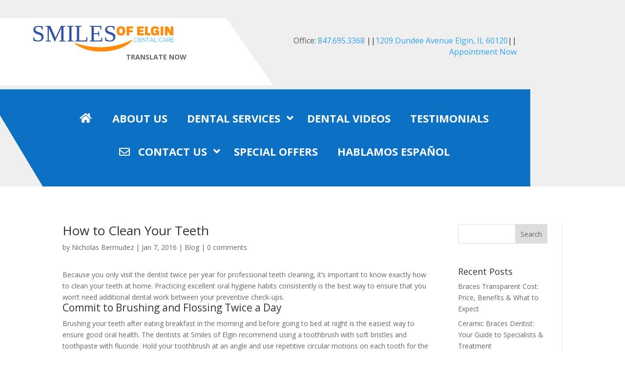

--- FILE ---
content_type: text/html; charset=UTF-8
request_url: https://smilesofelgin.com/how-to-clean-your-teeth/
body_size: 31260
content:
<!DOCTYPE html>
<html lang="en-US">
<head><meta charset="UTF-8" /><script>if(navigator.userAgent.match(/MSIE|Internet Explorer/i)||navigator.userAgent.match(/Trident\/7\..*?rv:11/i)){var href=document.location.href;if(!href.match(/[?&]nowprocket/)){if(href.indexOf("?")==-1){if(href.indexOf("#")==-1){document.location.href=href+"?nowprocket=1"}else{document.location.href=href.replace("#","?nowprocket=1#")}}else{if(href.indexOf("#")==-1){document.location.href=href+"&nowprocket=1"}else{document.location.href=href.replace("#","&nowprocket=1#")}}}}</script><script>(()=>{class RocketLazyLoadScripts{constructor(){this.v="2.0.4",this.userEvents=["keydown","keyup","mousedown","mouseup","mousemove","mouseover","mouseout","touchmove","touchstart","touchend","touchcancel","wheel","click","dblclick","input"],this.attributeEvents=["onblur","onclick","oncontextmenu","ondblclick","onfocus","onmousedown","onmouseenter","onmouseleave","onmousemove","onmouseout","onmouseover","onmouseup","onmousewheel","onscroll","onsubmit"]}async t(){this.i(),this.o(),/iP(ad|hone)/.test(navigator.userAgent)&&this.h(),this.u(),this.l(this),this.m(),this.k(this),this.p(this),this._(),await Promise.all([this.R(),this.L()]),this.lastBreath=Date.now(),this.S(this),this.P(),this.D(),this.O(),this.M(),await this.C(this.delayedScripts.normal),await this.C(this.delayedScripts.defer),await this.C(this.delayedScripts.async),await this.T(),await this.F(),await this.j(),await this.A(),window.dispatchEvent(new Event("rocket-allScriptsLoaded")),this.everythingLoaded=!0,this.lastTouchEnd&&await new Promise(t=>setTimeout(t,500-Date.now()+this.lastTouchEnd)),this.I(),this.H(),this.U(),this.W()}i(){this.CSPIssue=sessionStorage.getItem("rocketCSPIssue"),document.addEventListener("securitypolicyviolation",t=>{this.CSPIssue||"script-src-elem"!==t.violatedDirective||"data"!==t.blockedURI||(this.CSPIssue=!0,sessionStorage.setItem("rocketCSPIssue",!0))},{isRocket:!0})}o(){window.addEventListener("pageshow",t=>{this.persisted=t.persisted,this.realWindowLoadedFired=!0},{isRocket:!0}),window.addEventListener("pagehide",()=>{this.onFirstUserAction=null},{isRocket:!0})}h(){let t;function e(e){t=e}window.addEventListener("touchstart",e,{isRocket:!0}),window.addEventListener("touchend",function i(o){o.changedTouches[0]&&t.changedTouches[0]&&Math.abs(o.changedTouches[0].pageX-t.changedTouches[0].pageX)<10&&Math.abs(o.changedTouches[0].pageY-t.changedTouches[0].pageY)<10&&o.timeStamp-t.timeStamp<200&&(window.removeEventListener("touchstart",e,{isRocket:!0}),window.removeEventListener("touchend",i,{isRocket:!0}),"INPUT"===o.target.tagName&&"text"===o.target.type||(o.target.dispatchEvent(new TouchEvent("touchend",{target:o.target,bubbles:!0})),o.target.dispatchEvent(new MouseEvent("mouseover",{target:o.target,bubbles:!0})),o.target.dispatchEvent(new PointerEvent("click",{target:o.target,bubbles:!0,cancelable:!0,detail:1,clientX:o.changedTouches[0].clientX,clientY:o.changedTouches[0].clientY})),event.preventDefault()))},{isRocket:!0})}q(t){this.userActionTriggered||("mousemove"!==t.type||this.firstMousemoveIgnored?"keyup"===t.type||"mouseover"===t.type||"mouseout"===t.type||(this.userActionTriggered=!0,this.onFirstUserAction&&this.onFirstUserAction()):this.firstMousemoveIgnored=!0),"click"===t.type&&t.preventDefault(),t.stopPropagation(),t.stopImmediatePropagation(),"touchstart"===this.lastEvent&&"touchend"===t.type&&(this.lastTouchEnd=Date.now()),"click"===t.type&&(this.lastTouchEnd=0),this.lastEvent=t.type,t.composedPath&&t.composedPath()[0].getRootNode()instanceof ShadowRoot&&(t.rocketTarget=t.composedPath()[0]),this.savedUserEvents.push(t)}u(){this.savedUserEvents=[],this.userEventHandler=this.q.bind(this),this.userEvents.forEach(t=>window.addEventListener(t,this.userEventHandler,{passive:!1,isRocket:!0})),document.addEventListener("visibilitychange",this.userEventHandler,{isRocket:!0})}U(){this.userEvents.forEach(t=>window.removeEventListener(t,this.userEventHandler,{passive:!1,isRocket:!0})),document.removeEventListener("visibilitychange",this.userEventHandler,{isRocket:!0}),this.savedUserEvents.forEach(t=>{(t.rocketTarget||t.target).dispatchEvent(new window[t.constructor.name](t.type,t))})}m(){const t="return false",e=Array.from(this.attributeEvents,t=>"data-rocket-"+t),i="["+this.attributeEvents.join("],[")+"]",o="[data-rocket-"+this.attributeEvents.join("],[data-rocket-")+"]",s=(e,i,o)=>{o&&o!==t&&(e.setAttribute("data-rocket-"+i,o),e["rocket"+i]=new Function("event",o),e.setAttribute(i,t))};new MutationObserver(t=>{for(const n of t)"attributes"===n.type&&(n.attributeName.startsWith("data-rocket-")||this.everythingLoaded?n.attributeName.startsWith("data-rocket-")&&this.everythingLoaded&&this.N(n.target,n.attributeName.substring(12)):s(n.target,n.attributeName,n.target.getAttribute(n.attributeName))),"childList"===n.type&&n.addedNodes.forEach(t=>{if(t.nodeType===Node.ELEMENT_NODE)if(this.everythingLoaded)for(const i of[t,...t.querySelectorAll(o)])for(const t of i.getAttributeNames())e.includes(t)&&this.N(i,t.substring(12));else for(const e of[t,...t.querySelectorAll(i)])for(const t of e.getAttributeNames())this.attributeEvents.includes(t)&&s(e,t,e.getAttribute(t))})}).observe(document,{subtree:!0,childList:!0,attributeFilter:[...this.attributeEvents,...e]})}I(){this.attributeEvents.forEach(t=>{document.querySelectorAll("[data-rocket-"+t+"]").forEach(e=>{this.N(e,t)})})}N(t,e){const i=t.getAttribute("data-rocket-"+e);i&&(t.setAttribute(e,i),t.removeAttribute("data-rocket-"+e))}k(t){Object.defineProperty(HTMLElement.prototype,"onclick",{get(){return this.rocketonclick||null},set(e){this.rocketonclick=e,this.setAttribute(t.everythingLoaded?"onclick":"data-rocket-onclick","this.rocketonclick(event)")}})}S(t){function e(e,i){let o=e[i];e[i]=null,Object.defineProperty(e,i,{get:()=>o,set(s){t.everythingLoaded?o=s:e["rocket"+i]=o=s}})}e(document,"onreadystatechange"),e(window,"onload"),e(window,"onpageshow");try{Object.defineProperty(document,"readyState",{get:()=>t.rocketReadyState,set(e){t.rocketReadyState=e},configurable:!0}),document.readyState="loading"}catch(t){console.log("WPRocket DJE readyState conflict, bypassing")}}l(t){this.originalAddEventListener=EventTarget.prototype.addEventListener,this.originalRemoveEventListener=EventTarget.prototype.removeEventListener,this.savedEventListeners=[],EventTarget.prototype.addEventListener=function(e,i,o){o&&o.isRocket||!t.B(e,this)&&!t.userEvents.includes(e)||t.B(e,this)&&!t.userActionTriggered||e.startsWith("rocket-")||t.everythingLoaded?t.originalAddEventListener.call(this,e,i,o):(t.savedEventListeners.push({target:this,remove:!1,type:e,func:i,options:o}),"mouseenter"!==e&&"mouseleave"!==e||t.originalAddEventListener.call(this,e,t.savedUserEvents.push,o))},EventTarget.prototype.removeEventListener=function(e,i,o){o&&o.isRocket||!t.B(e,this)&&!t.userEvents.includes(e)||t.B(e,this)&&!t.userActionTriggered||e.startsWith("rocket-")||t.everythingLoaded?t.originalRemoveEventListener.call(this,e,i,o):t.savedEventListeners.push({target:this,remove:!0,type:e,func:i,options:o})}}J(t,e){this.savedEventListeners=this.savedEventListeners.filter(i=>{let o=i.type,s=i.target||window;return e!==o||t!==s||(this.B(o,s)&&(i.type="rocket-"+o),this.$(i),!1)})}H(){EventTarget.prototype.addEventListener=this.originalAddEventListener,EventTarget.prototype.removeEventListener=this.originalRemoveEventListener,this.savedEventListeners.forEach(t=>this.$(t))}$(t){t.remove?this.originalRemoveEventListener.call(t.target,t.type,t.func,t.options):this.originalAddEventListener.call(t.target,t.type,t.func,t.options)}p(t){let e;function i(e){return t.everythingLoaded?e:e.split(" ").map(t=>"load"===t||t.startsWith("load.")?"rocket-jquery-load":t).join(" ")}function o(o){function s(e){const s=o.fn[e];o.fn[e]=o.fn.init.prototype[e]=function(){return this[0]===window&&t.userActionTriggered&&("string"==typeof arguments[0]||arguments[0]instanceof String?arguments[0]=i(arguments[0]):"object"==typeof arguments[0]&&Object.keys(arguments[0]).forEach(t=>{const e=arguments[0][t];delete arguments[0][t],arguments[0][i(t)]=e})),s.apply(this,arguments),this}}if(o&&o.fn&&!t.allJQueries.includes(o)){const e={DOMContentLoaded:[],"rocket-DOMContentLoaded":[]};for(const t in e)document.addEventListener(t,()=>{e[t].forEach(t=>t())},{isRocket:!0});o.fn.ready=o.fn.init.prototype.ready=function(i){function s(){parseInt(o.fn.jquery)>2?setTimeout(()=>i.bind(document)(o)):i.bind(document)(o)}return"function"==typeof i&&(t.realDomReadyFired?!t.userActionTriggered||t.fauxDomReadyFired?s():e["rocket-DOMContentLoaded"].push(s):e.DOMContentLoaded.push(s)),o([])},s("on"),s("one"),s("off"),t.allJQueries.push(o)}e=o}t.allJQueries=[],o(window.jQuery),Object.defineProperty(window,"jQuery",{get:()=>e,set(t){o(t)}})}P(){const t=new Map;document.write=document.writeln=function(e){const i=document.currentScript,o=document.createRange(),s=i.parentElement;let n=t.get(i);void 0===n&&(n=i.nextSibling,t.set(i,n));const c=document.createDocumentFragment();o.setStart(c,0),c.appendChild(o.createContextualFragment(e)),s.insertBefore(c,n)}}async R(){return new Promise(t=>{this.userActionTriggered?t():this.onFirstUserAction=t})}async L(){return new Promise(t=>{document.addEventListener("DOMContentLoaded",()=>{this.realDomReadyFired=!0,t()},{isRocket:!0})})}async j(){return this.realWindowLoadedFired?Promise.resolve():new Promise(t=>{window.addEventListener("load",t,{isRocket:!0})})}M(){this.pendingScripts=[];this.scriptsMutationObserver=new MutationObserver(t=>{for(const e of t)e.addedNodes.forEach(t=>{"SCRIPT"!==t.tagName||t.noModule||t.isWPRocket||this.pendingScripts.push({script:t,promise:new Promise(e=>{const i=()=>{const i=this.pendingScripts.findIndex(e=>e.script===t);i>=0&&this.pendingScripts.splice(i,1),e()};t.addEventListener("load",i,{isRocket:!0}),t.addEventListener("error",i,{isRocket:!0}),setTimeout(i,1e3)})})})}),this.scriptsMutationObserver.observe(document,{childList:!0,subtree:!0})}async F(){await this.X(),this.pendingScripts.length?(await this.pendingScripts[0].promise,await this.F()):this.scriptsMutationObserver.disconnect()}D(){this.delayedScripts={normal:[],async:[],defer:[]},document.querySelectorAll("script[type$=rocketlazyloadscript]").forEach(t=>{t.hasAttribute("data-rocket-src")?t.hasAttribute("async")&&!1!==t.async?this.delayedScripts.async.push(t):t.hasAttribute("defer")&&!1!==t.defer||"module"===t.getAttribute("data-rocket-type")?this.delayedScripts.defer.push(t):this.delayedScripts.normal.push(t):this.delayedScripts.normal.push(t)})}async _(){await this.L();let t=[];document.querySelectorAll("script[type$=rocketlazyloadscript][data-rocket-src]").forEach(e=>{let i=e.getAttribute("data-rocket-src");if(i&&!i.startsWith("data:")){i.startsWith("//")&&(i=location.protocol+i);try{const o=new URL(i).origin;o!==location.origin&&t.push({src:o,crossOrigin:e.crossOrigin||"module"===e.getAttribute("data-rocket-type")})}catch(t){}}}),t=[...new Map(t.map(t=>[JSON.stringify(t),t])).values()],this.Y(t,"preconnect")}async G(t){if(await this.K(),!0!==t.noModule||!("noModule"in HTMLScriptElement.prototype))return new Promise(e=>{let i;function o(){(i||t).setAttribute("data-rocket-status","executed"),e()}try{if(navigator.userAgent.includes("Firefox/")||""===navigator.vendor||this.CSPIssue)i=document.createElement("script"),[...t.attributes].forEach(t=>{let e=t.nodeName;"type"!==e&&("data-rocket-type"===e&&(e="type"),"data-rocket-src"===e&&(e="src"),i.setAttribute(e,t.nodeValue))}),t.text&&(i.text=t.text),t.nonce&&(i.nonce=t.nonce),i.hasAttribute("src")?(i.addEventListener("load",o,{isRocket:!0}),i.addEventListener("error",()=>{i.setAttribute("data-rocket-status","failed-network"),e()},{isRocket:!0}),setTimeout(()=>{i.isConnected||e()},1)):(i.text=t.text,o()),i.isWPRocket=!0,t.parentNode.replaceChild(i,t);else{const i=t.getAttribute("data-rocket-type"),s=t.getAttribute("data-rocket-src");i?(t.type=i,t.removeAttribute("data-rocket-type")):t.removeAttribute("type"),t.addEventListener("load",o,{isRocket:!0}),t.addEventListener("error",i=>{this.CSPIssue&&i.target.src.startsWith("data:")?(console.log("WPRocket: CSP fallback activated"),t.removeAttribute("src"),this.G(t).then(e)):(t.setAttribute("data-rocket-status","failed-network"),e())},{isRocket:!0}),s?(t.fetchPriority="high",t.removeAttribute("data-rocket-src"),t.src=s):t.src="data:text/javascript;base64,"+window.btoa(unescape(encodeURIComponent(t.text)))}}catch(i){t.setAttribute("data-rocket-status","failed-transform"),e()}});t.setAttribute("data-rocket-status","skipped")}async C(t){const e=t.shift();return e?(e.isConnected&&await this.G(e),this.C(t)):Promise.resolve()}O(){this.Y([...this.delayedScripts.normal,...this.delayedScripts.defer,...this.delayedScripts.async],"preload")}Y(t,e){this.trash=this.trash||[];let i=!0;var o=document.createDocumentFragment();t.forEach(t=>{const s=t.getAttribute&&t.getAttribute("data-rocket-src")||t.src;if(s&&!s.startsWith("data:")){const n=document.createElement("link");n.href=s,n.rel=e,"preconnect"!==e&&(n.as="script",n.fetchPriority=i?"high":"low"),t.getAttribute&&"module"===t.getAttribute("data-rocket-type")&&(n.crossOrigin=!0),t.crossOrigin&&(n.crossOrigin=t.crossOrigin),t.integrity&&(n.integrity=t.integrity),t.nonce&&(n.nonce=t.nonce),o.appendChild(n),this.trash.push(n),i=!1}}),document.head.appendChild(o)}W(){this.trash.forEach(t=>t.remove())}async T(){try{document.readyState="interactive"}catch(t){}this.fauxDomReadyFired=!0;try{await this.K(),this.J(document,"readystatechange"),document.dispatchEvent(new Event("rocket-readystatechange")),await this.K(),document.rocketonreadystatechange&&document.rocketonreadystatechange(),await this.K(),this.J(document,"DOMContentLoaded"),document.dispatchEvent(new Event("rocket-DOMContentLoaded")),await this.K(),this.J(window,"DOMContentLoaded"),window.dispatchEvent(new Event("rocket-DOMContentLoaded"))}catch(t){console.error(t)}}async A(){try{document.readyState="complete"}catch(t){}try{await this.K(),this.J(document,"readystatechange"),document.dispatchEvent(new Event("rocket-readystatechange")),await this.K(),document.rocketonreadystatechange&&document.rocketonreadystatechange(),await this.K(),this.J(window,"load"),window.dispatchEvent(new Event("rocket-load")),await this.K(),window.rocketonload&&window.rocketonload(),await this.K(),this.allJQueries.forEach(t=>t(window).trigger("rocket-jquery-load")),await this.K(),this.J(window,"pageshow");const t=new Event("rocket-pageshow");t.persisted=this.persisted,window.dispatchEvent(t),await this.K(),window.rocketonpageshow&&window.rocketonpageshow({persisted:this.persisted})}catch(t){console.error(t)}}async K(){Date.now()-this.lastBreath>45&&(await this.X(),this.lastBreath=Date.now())}async X(){return document.hidden?new Promise(t=>setTimeout(t)):new Promise(t=>requestAnimationFrame(t))}B(t,e){return e===document&&"readystatechange"===t||(e===document&&"DOMContentLoaded"===t||(e===window&&"DOMContentLoaded"===t||(e===window&&"load"===t||e===window&&"pageshow"===t)))}static run(){(new RocketLazyLoadScripts).t()}}RocketLazyLoadScripts.run()})();</script>
	
<meta http-equiv="X-UA-Compatible" content="IE=edge">
	<link rel="pingback" href="https://smilesofelgin.com/xmlrpc.php" />

	<script type="rocketlazyloadscript" data-rocket-type="text/javascript">
		document.documentElement.className = 'js';
	</script>

	<title>How to Clean Your Teeth - Smiles of Elgin Dental Care</title>
<link data-rocket-prefetch href="https://fonts.googleapis.com" rel="dns-prefetch">
<link data-rocket-preload as="style" href="https://fonts.googleapis.com/css?family=Open%20Sans%3A300italic%2C400italic%2C600italic%2C700italic%2C800italic%2C400%2C300%2C600%2C700%2C800%7CRoboto%20Slab%3A100%2C200%2C300%2Cregular%2C500%2C600%2C700%2C800%2C900&#038;subset=latin%2Clatin-ext&#038;display=swap" rel="preload">
<link href="https://fonts.googleapis.com/css?family=Open%20Sans%3A300italic%2C400italic%2C600italic%2C700italic%2C800italic%2C400%2C300%2C600%2C700%2C800%7CRoboto%20Slab%3A100%2C200%2C300%2Cregular%2C500%2C600%2C700%2C800%2C900&#038;subset=latin%2Clatin-ext&#038;display=swap" media="print" onload="this.media=&#039;all&#039;" rel="stylesheet">
<noscript data-wpr-hosted-gf-parameters=""><link rel="stylesheet" href="https://fonts.googleapis.com/css?family=Open%20Sans%3A300italic%2C400italic%2C600italic%2C700italic%2C800italic%2C400%2C300%2C600%2C700%2C800%7CRoboto%20Slab%3A100%2C200%2C300%2Cregular%2C500%2C600%2C700%2C800%2C900&#038;subset=latin%2Clatin-ext&#038;display=swap"></noscript><link rel="preload" data-rocket-preload as="image" href="https://smilesofelgin.com/wp-content/uploads/2018/06/smiles-of-elgin-logo.svg" fetchpriority="high">
<meta name='robots' content='max-image-preview:large' />

<!-- This site is optimized with the Yoast SEO Premium plugin v11.7 - https://yoast.com/wordpress/plugins/seo/ -->
<meta name="description" content="Learn how to clean your teeth at your trusted Smiles of Elgin, IL. Contact us today to get healthy smiles for you and your family!"/>
<link rel="canonical" href="https://smilesofelgin.com/how-to-clean-your-teeth/" />
<meta property="og:locale" content="en_US" />
<meta property="og:type" content="article" />
<meta property="og:title" content="How to Clean Your Teeth - Smiles of Elgin Dental Care" />
<meta property="og:description" content="Learn how to clean your teeth at your trusted Smiles of Elgin, IL. Contact us today to get healthy smiles for you and your family!" />
<meta property="og:url" content="https://smilesofelgin.com/how-to-clean-your-teeth/" />
<meta property="og:site_name" content="Smiles of Elgin Dental Care" />
<meta property="article:tag" content="cleaning your teeth" />
<meta property="article:tag" content="how to clean your teeth" />
<meta property="article:section" content="Blog" />
<meta property="article:published_time" content="2016-01-07T16:34:42+00:00" />
<meta property="article:modified_time" content="2019-04-30T17:47:09+00:00" />
<meta property="og:updated_time" content="2019-04-30T17:47:09+00:00" />
<meta name="twitter:card" content="summary_large_image" />
<meta name="twitter:description" content="Learn how to clean your teeth at your trusted Smiles of Elgin, IL. Contact us today to get healthy smiles for you and your family!" />
<meta name="twitter:title" content="How to Clean Your Teeth - Smiles of Elgin Dental Care" />
<meta name="twitter:image" content="#%20facebook-facebook-facebook" />
<script type='application/ld+json' class='yoast-schema-graph yoast-schema-graph--main'>{"@context":"https://schema.org","@graph":[{"@type":"WebSite","@id":"https://smilesofelgin.com/#website","url":"https://smilesofelgin.com/","name":"Smiles of Elgin Dental Care","potentialAction":{"@type":"SearchAction","target":"https://smilesofelgin.com/?s={search_term_string}","query-input":"required name=search_term_string"}},{"@type":"ImageObject","@id":"https://smilesofelgin.com/how-to-clean-your-teeth/#primaryimage","url":"# facebook-facebook-facebook"},{"@type":"WebPage","@id":"https://smilesofelgin.com/how-to-clean-your-teeth/#webpage","url":"https://smilesofelgin.com/how-to-clean-your-teeth/","inLanguage":"en-US","name":"How to Clean Your Teeth - Smiles of Elgin Dental Care","isPartOf":{"@id":"https://smilesofelgin.com/#website"},"primaryImageOfPage":{"@id":"https://smilesofelgin.com/how-to-clean-your-teeth/#primaryimage"},"datePublished":"2016-01-07T16:34:42+00:00","dateModified":"2019-04-30T17:47:09+00:00","author":{"@id":"https://smilesofelgin.com/#/schema/person/2001e44b72b687fd9970ded24f94d289"},"description":"Learn how to clean your teeth at your trusted Smiles of Elgin, IL. Contact us today to get healthy smiles for you and your family!"},{"@type":["Person"],"@id":"https://smilesofelgin.com/#/schema/person/2001e44b72b687fd9970ded24f94d289","name":"Nicholas Bermudez","image":{"@type":"ImageObject","@id":"https://smilesofelgin.com/#authorlogo","url":"https://secure.gravatar.com/avatar/487ab5efd60c9ec61e985f3070ddc05a21c4dec61dc9642e423dfde7450a4765?s=96&d=mm&r=g","caption":"Nicholas Bermudez"},"sameAs":[]}]}</script>
<!-- / Yoast SEO Premium plugin. -->

<link rel='dns-prefetch' href='//www.googletagmanager.com' />
<link rel='dns-prefetch' href='//fonts.googleapis.com' />
<link rel='dns-prefetch' href='//pagead2.googlesyndication.com' />
<link href='https://fonts.gstatic.com' crossorigin rel='preconnect' />
<link rel="alternate" type="application/rss+xml" title="Smiles of Elgin Dental Care &raquo; Feed" href="https://smilesofelgin.com/feed/" />
<link rel="alternate" type="application/rss+xml" title="Smiles of Elgin Dental Care &raquo; Comments Feed" href="https://smilesofelgin.com/comments/feed/" />
<link rel="alternate" type="application/rss+xml" title="Smiles of Elgin Dental Care &raquo; How to Clean Your Teeth Comments Feed" href="https://smilesofelgin.com/how-to-clean-your-teeth/feed/" />
<meta content="Divi-ChildTheme v.1" name="generator"/><style id='wp-emoji-styles-inline-css' type='text/css'>

	img.wp-smiley, img.emoji {
		display: inline !important;
		border: none !important;
		box-shadow: none !important;
		height: 1em !important;
		width: 1em !important;
		margin: 0 0.07em !important;
		vertical-align: -0.1em !important;
		background: none !important;
		padding: 0 !important;
	}
</style>
<link rel='stylesheet' id='wp-block-library-css' href='https://smilesofelgin.com/wp-includes/css/dist/block-library/style.min.css?ver=6.8.3' type='text/css' media='all' />
<style id='wp-block-library-theme-inline-css' type='text/css'>
.wp-block-audio :where(figcaption){color:#555;font-size:13px;text-align:center}.is-dark-theme .wp-block-audio :where(figcaption){color:#ffffffa6}.wp-block-audio{margin:0 0 1em}.wp-block-code{border:1px solid #ccc;border-radius:4px;font-family:Menlo,Consolas,monaco,monospace;padding:.8em 1em}.wp-block-embed :where(figcaption){color:#555;font-size:13px;text-align:center}.is-dark-theme .wp-block-embed :where(figcaption){color:#ffffffa6}.wp-block-embed{margin:0 0 1em}.blocks-gallery-caption{color:#555;font-size:13px;text-align:center}.is-dark-theme .blocks-gallery-caption{color:#ffffffa6}:root :where(.wp-block-image figcaption){color:#555;font-size:13px;text-align:center}.is-dark-theme :root :where(.wp-block-image figcaption){color:#ffffffa6}.wp-block-image{margin:0 0 1em}.wp-block-pullquote{border-bottom:4px solid;border-top:4px solid;color:currentColor;margin-bottom:1.75em}.wp-block-pullquote cite,.wp-block-pullquote footer,.wp-block-pullquote__citation{color:currentColor;font-size:.8125em;font-style:normal;text-transform:uppercase}.wp-block-quote{border-left:.25em solid;margin:0 0 1.75em;padding-left:1em}.wp-block-quote cite,.wp-block-quote footer{color:currentColor;font-size:.8125em;font-style:normal;position:relative}.wp-block-quote:where(.has-text-align-right){border-left:none;border-right:.25em solid;padding-left:0;padding-right:1em}.wp-block-quote:where(.has-text-align-center){border:none;padding-left:0}.wp-block-quote.is-large,.wp-block-quote.is-style-large,.wp-block-quote:where(.is-style-plain){border:none}.wp-block-search .wp-block-search__label{font-weight:700}.wp-block-search__button{border:1px solid #ccc;padding:.375em .625em}:where(.wp-block-group.has-background){padding:1.25em 2.375em}.wp-block-separator.has-css-opacity{opacity:.4}.wp-block-separator{border:none;border-bottom:2px solid;margin-left:auto;margin-right:auto}.wp-block-separator.has-alpha-channel-opacity{opacity:1}.wp-block-separator:not(.is-style-wide):not(.is-style-dots){width:100px}.wp-block-separator.has-background:not(.is-style-dots){border-bottom:none;height:1px}.wp-block-separator.has-background:not(.is-style-wide):not(.is-style-dots){height:2px}.wp-block-table{margin:0 0 1em}.wp-block-table td,.wp-block-table th{word-break:normal}.wp-block-table :where(figcaption){color:#555;font-size:13px;text-align:center}.is-dark-theme .wp-block-table :where(figcaption){color:#ffffffa6}.wp-block-video :where(figcaption){color:#555;font-size:13px;text-align:center}.is-dark-theme .wp-block-video :where(figcaption){color:#ffffffa6}.wp-block-video{margin:0 0 1em}:root :where(.wp-block-template-part.has-background){margin-bottom:0;margin-top:0;padding:1.25em 2.375em}
</style>
<style id='safe-svg-svg-icon-style-inline-css' type='text/css'>
.safe-svg-cover{text-align:center}.safe-svg-cover .safe-svg-inside{display:inline-block;max-width:100%}.safe-svg-cover svg{fill:currentColor;height:100%;max-height:100%;max-width:100%;width:100%}

</style>
<style id='global-styles-inline-css' type='text/css'>
:root{--wp--preset--aspect-ratio--square: 1;--wp--preset--aspect-ratio--4-3: 4/3;--wp--preset--aspect-ratio--3-4: 3/4;--wp--preset--aspect-ratio--3-2: 3/2;--wp--preset--aspect-ratio--2-3: 2/3;--wp--preset--aspect-ratio--16-9: 16/9;--wp--preset--aspect-ratio--9-16: 9/16;--wp--preset--color--black: #000000;--wp--preset--color--cyan-bluish-gray: #abb8c3;--wp--preset--color--white: #ffffff;--wp--preset--color--pale-pink: #f78da7;--wp--preset--color--vivid-red: #cf2e2e;--wp--preset--color--luminous-vivid-orange: #ff6900;--wp--preset--color--luminous-vivid-amber: #fcb900;--wp--preset--color--light-green-cyan: #7bdcb5;--wp--preset--color--vivid-green-cyan: #00d084;--wp--preset--color--pale-cyan-blue: #8ed1fc;--wp--preset--color--vivid-cyan-blue: #0693e3;--wp--preset--color--vivid-purple: #9b51e0;--wp--preset--gradient--vivid-cyan-blue-to-vivid-purple: linear-gradient(135deg,rgba(6,147,227,1) 0%,rgb(155,81,224) 100%);--wp--preset--gradient--light-green-cyan-to-vivid-green-cyan: linear-gradient(135deg,rgb(122,220,180) 0%,rgb(0,208,130) 100%);--wp--preset--gradient--luminous-vivid-amber-to-luminous-vivid-orange: linear-gradient(135deg,rgba(252,185,0,1) 0%,rgba(255,105,0,1) 100%);--wp--preset--gradient--luminous-vivid-orange-to-vivid-red: linear-gradient(135deg,rgba(255,105,0,1) 0%,rgb(207,46,46) 100%);--wp--preset--gradient--very-light-gray-to-cyan-bluish-gray: linear-gradient(135deg,rgb(238,238,238) 0%,rgb(169,184,195) 100%);--wp--preset--gradient--cool-to-warm-spectrum: linear-gradient(135deg,rgb(74,234,220) 0%,rgb(151,120,209) 20%,rgb(207,42,186) 40%,rgb(238,44,130) 60%,rgb(251,105,98) 80%,rgb(254,248,76) 100%);--wp--preset--gradient--blush-light-purple: linear-gradient(135deg,rgb(255,206,236) 0%,rgb(152,150,240) 100%);--wp--preset--gradient--blush-bordeaux: linear-gradient(135deg,rgb(254,205,165) 0%,rgb(254,45,45) 50%,rgb(107,0,62) 100%);--wp--preset--gradient--luminous-dusk: linear-gradient(135deg,rgb(255,203,112) 0%,rgb(199,81,192) 50%,rgb(65,88,208) 100%);--wp--preset--gradient--pale-ocean: linear-gradient(135deg,rgb(255,245,203) 0%,rgb(182,227,212) 50%,rgb(51,167,181) 100%);--wp--preset--gradient--electric-grass: linear-gradient(135deg,rgb(202,248,128) 0%,rgb(113,206,126) 100%);--wp--preset--gradient--midnight: linear-gradient(135deg,rgb(2,3,129) 0%,rgb(40,116,252) 100%);--wp--preset--font-size--small: 13px;--wp--preset--font-size--medium: 20px;--wp--preset--font-size--large: 36px;--wp--preset--font-size--x-large: 42px;--wp--preset--spacing--20: 0.44rem;--wp--preset--spacing--30: 0.67rem;--wp--preset--spacing--40: 1rem;--wp--preset--spacing--50: 1.5rem;--wp--preset--spacing--60: 2.25rem;--wp--preset--spacing--70: 3.38rem;--wp--preset--spacing--80: 5.06rem;--wp--preset--shadow--natural: 6px 6px 9px rgba(0, 0, 0, 0.2);--wp--preset--shadow--deep: 12px 12px 50px rgba(0, 0, 0, 0.4);--wp--preset--shadow--sharp: 6px 6px 0px rgba(0, 0, 0, 0.2);--wp--preset--shadow--outlined: 6px 6px 0px -3px rgba(255, 255, 255, 1), 6px 6px rgba(0, 0, 0, 1);--wp--preset--shadow--crisp: 6px 6px 0px rgba(0, 0, 0, 1);}:root { --wp--style--global--content-size: 823px;--wp--style--global--wide-size: 1080px; }:where(body) { margin: 0; }.wp-site-blocks > .alignleft { float: left; margin-right: 2em; }.wp-site-blocks > .alignright { float: right; margin-left: 2em; }.wp-site-blocks > .aligncenter { justify-content: center; margin-left: auto; margin-right: auto; }:where(.is-layout-flex){gap: 0.5em;}:where(.is-layout-grid){gap: 0.5em;}.is-layout-flow > .alignleft{float: left;margin-inline-start: 0;margin-inline-end: 2em;}.is-layout-flow > .alignright{float: right;margin-inline-start: 2em;margin-inline-end: 0;}.is-layout-flow > .aligncenter{margin-left: auto !important;margin-right: auto !important;}.is-layout-constrained > .alignleft{float: left;margin-inline-start: 0;margin-inline-end: 2em;}.is-layout-constrained > .alignright{float: right;margin-inline-start: 2em;margin-inline-end: 0;}.is-layout-constrained > .aligncenter{margin-left: auto !important;margin-right: auto !important;}.is-layout-constrained > :where(:not(.alignleft):not(.alignright):not(.alignfull)){max-width: var(--wp--style--global--content-size);margin-left: auto !important;margin-right: auto !important;}.is-layout-constrained > .alignwide{max-width: var(--wp--style--global--wide-size);}body .is-layout-flex{display: flex;}.is-layout-flex{flex-wrap: wrap;align-items: center;}.is-layout-flex > :is(*, div){margin: 0;}body .is-layout-grid{display: grid;}.is-layout-grid > :is(*, div){margin: 0;}body{padding-top: 0px;padding-right: 0px;padding-bottom: 0px;padding-left: 0px;}:root :where(.wp-element-button, .wp-block-button__link){background-color: #32373c;border-width: 0;color: #fff;font-family: inherit;font-size: inherit;line-height: inherit;padding: calc(0.667em + 2px) calc(1.333em + 2px);text-decoration: none;}.has-black-color{color: var(--wp--preset--color--black) !important;}.has-cyan-bluish-gray-color{color: var(--wp--preset--color--cyan-bluish-gray) !important;}.has-white-color{color: var(--wp--preset--color--white) !important;}.has-pale-pink-color{color: var(--wp--preset--color--pale-pink) !important;}.has-vivid-red-color{color: var(--wp--preset--color--vivid-red) !important;}.has-luminous-vivid-orange-color{color: var(--wp--preset--color--luminous-vivid-orange) !important;}.has-luminous-vivid-amber-color{color: var(--wp--preset--color--luminous-vivid-amber) !important;}.has-light-green-cyan-color{color: var(--wp--preset--color--light-green-cyan) !important;}.has-vivid-green-cyan-color{color: var(--wp--preset--color--vivid-green-cyan) !important;}.has-pale-cyan-blue-color{color: var(--wp--preset--color--pale-cyan-blue) !important;}.has-vivid-cyan-blue-color{color: var(--wp--preset--color--vivid-cyan-blue) !important;}.has-vivid-purple-color{color: var(--wp--preset--color--vivid-purple) !important;}.has-black-background-color{background-color: var(--wp--preset--color--black) !important;}.has-cyan-bluish-gray-background-color{background-color: var(--wp--preset--color--cyan-bluish-gray) !important;}.has-white-background-color{background-color: var(--wp--preset--color--white) !important;}.has-pale-pink-background-color{background-color: var(--wp--preset--color--pale-pink) !important;}.has-vivid-red-background-color{background-color: var(--wp--preset--color--vivid-red) !important;}.has-luminous-vivid-orange-background-color{background-color: var(--wp--preset--color--luminous-vivid-orange) !important;}.has-luminous-vivid-amber-background-color{background-color: var(--wp--preset--color--luminous-vivid-amber) !important;}.has-light-green-cyan-background-color{background-color: var(--wp--preset--color--light-green-cyan) !important;}.has-vivid-green-cyan-background-color{background-color: var(--wp--preset--color--vivid-green-cyan) !important;}.has-pale-cyan-blue-background-color{background-color: var(--wp--preset--color--pale-cyan-blue) !important;}.has-vivid-cyan-blue-background-color{background-color: var(--wp--preset--color--vivid-cyan-blue) !important;}.has-vivid-purple-background-color{background-color: var(--wp--preset--color--vivid-purple) !important;}.has-black-border-color{border-color: var(--wp--preset--color--black) !important;}.has-cyan-bluish-gray-border-color{border-color: var(--wp--preset--color--cyan-bluish-gray) !important;}.has-white-border-color{border-color: var(--wp--preset--color--white) !important;}.has-pale-pink-border-color{border-color: var(--wp--preset--color--pale-pink) !important;}.has-vivid-red-border-color{border-color: var(--wp--preset--color--vivid-red) !important;}.has-luminous-vivid-orange-border-color{border-color: var(--wp--preset--color--luminous-vivid-orange) !important;}.has-luminous-vivid-amber-border-color{border-color: var(--wp--preset--color--luminous-vivid-amber) !important;}.has-light-green-cyan-border-color{border-color: var(--wp--preset--color--light-green-cyan) !important;}.has-vivid-green-cyan-border-color{border-color: var(--wp--preset--color--vivid-green-cyan) !important;}.has-pale-cyan-blue-border-color{border-color: var(--wp--preset--color--pale-cyan-blue) !important;}.has-vivid-cyan-blue-border-color{border-color: var(--wp--preset--color--vivid-cyan-blue) !important;}.has-vivid-purple-border-color{border-color: var(--wp--preset--color--vivid-purple) !important;}.has-vivid-cyan-blue-to-vivid-purple-gradient-background{background: var(--wp--preset--gradient--vivid-cyan-blue-to-vivid-purple) !important;}.has-light-green-cyan-to-vivid-green-cyan-gradient-background{background: var(--wp--preset--gradient--light-green-cyan-to-vivid-green-cyan) !important;}.has-luminous-vivid-amber-to-luminous-vivid-orange-gradient-background{background: var(--wp--preset--gradient--luminous-vivid-amber-to-luminous-vivid-orange) !important;}.has-luminous-vivid-orange-to-vivid-red-gradient-background{background: var(--wp--preset--gradient--luminous-vivid-orange-to-vivid-red) !important;}.has-very-light-gray-to-cyan-bluish-gray-gradient-background{background: var(--wp--preset--gradient--very-light-gray-to-cyan-bluish-gray) !important;}.has-cool-to-warm-spectrum-gradient-background{background: var(--wp--preset--gradient--cool-to-warm-spectrum) !important;}.has-blush-light-purple-gradient-background{background: var(--wp--preset--gradient--blush-light-purple) !important;}.has-blush-bordeaux-gradient-background{background: var(--wp--preset--gradient--blush-bordeaux) !important;}.has-luminous-dusk-gradient-background{background: var(--wp--preset--gradient--luminous-dusk) !important;}.has-pale-ocean-gradient-background{background: var(--wp--preset--gradient--pale-ocean) !important;}.has-electric-grass-gradient-background{background: var(--wp--preset--gradient--electric-grass) !important;}.has-midnight-gradient-background{background: var(--wp--preset--gradient--midnight) !important;}.has-small-font-size{font-size: var(--wp--preset--font-size--small) !important;}.has-medium-font-size{font-size: var(--wp--preset--font-size--medium) !important;}.has-large-font-size{font-size: var(--wp--preset--font-size--large) !important;}.has-x-large-font-size{font-size: var(--wp--preset--font-size--x-large) !important;}
:where(.wp-block-post-template.is-layout-flex){gap: 1.25em;}:where(.wp-block-post-template.is-layout-grid){gap: 1.25em;}
:where(.wp-block-columns.is-layout-flex){gap: 2em;}:where(.wp-block-columns.is-layout-grid){gap: 2em;}
:root :where(.wp-block-pullquote){font-size: 1.5em;line-height: 1.6;}
</style>


<link rel='stylesheet' id='ubermenu-css' href='https://smilesofelgin.com/wp-content/plugins/ubermenu/pro/assets/css/ubermenu.min.css?ver=3.8.5' type='text/css' media='all' />
<link data-minify="1" rel='stylesheet' id='ubermenu-black-white-2-css' href='https://smilesofelgin.com/wp-content/cache/min/1/wp-content/plugins/ubermenu/assets/css/skins/blackwhite2.css?ver=1755283798' type='text/css' media='all' />
<link data-minify="1" rel='stylesheet' id='ubermenu-font-awesome-all-css' href='https://smilesofelgin.com/wp-content/cache/min/1/wp-content/plugins/ubermenu/assets/fontawesome/css/all.min.css?ver=1755283798' type='text/css' media='all' />
<link data-minify="1" rel='stylesheet' id='ubermenu-font-awesome-css' href='https://smilesofelgin.com/wp-content/cache/min/1/wp-content/plugins/ubermenu-icons/assets/font-awesome/css/font-awesome.min.css?ver=1755283798' type='text/css' media='all' />
<link data-minify="1" rel='stylesheet' id='divi-style-parent-css' href='https://smilesofelgin.com/wp-content/cache/min/1/wp-content/themes/Divi/style-static.min.css?ver=1755283798' type='text/css' media='all' />
<link data-minify="1" rel='stylesheet' id='divi-style-css' href='https://smilesofelgin.com/wp-content/cache/min/1/wp-content/themes/Divi-ChildTheme/style.css?ver=1755283798' type='text/css' media='all' />
<script type="rocketlazyloadscript" data-rocket-type="text/javascript" data-rocket-src="https://smilesofelgin.com/wp-includes/js/jquery/jquery.min.js?ver=3.7.1" id="jquery-core-js" data-rocket-defer defer></script>
<script type="rocketlazyloadscript" data-rocket-type="text/javascript" data-rocket-src="https://smilesofelgin.com/wp-includes/js/jquery/jquery-migrate.min.js?ver=3.4.1" id="jquery-migrate-js" data-rocket-defer defer></script>

<!-- Google tag (gtag.js) snippet added by Site Kit -->
<!-- Google Analytics snippet added by Site Kit -->
<script type="rocketlazyloadscript" data-rocket-type="text/javascript" data-rocket-src="https://www.googletagmanager.com/gtag/js?id=GT-TBV3Q6R9" id="google_gtagjs-js" async></script>
<script type="rocketlazyloadscript" data-rocket-type="text/javascript" id="google_gtagjs-js-after">
/* <![CDATA[ */
window.dataLayer = window.dataLayer || [];function gtag(){dataLayer.push(arguments);}
gtag("set","linker",{"domains":["smilesofelgin.com"]});
gtag("js", new Date());
gtag("set", "developer_id.dZTNiMT", true);
gtag("config", "GT-TBV3Q6R9");
 window._googlesitekit = window._googlesitekit || {}; window._googlesitekit.throttledEvents = []; window._googlesitekit.gtagEvent = (name, data) => { var key = JSON.stringify( { name, data } ); if ( !! window._googlesitekit.throttledEvents[ key ] ) { return; } window._googlesitekit.throttledEvents[ key ] = true; setTimeout( () => { delete window._googlesitekit.throttledEvents[ key ]; }, 5 ); gtag( "event", name, { ...data, event_source: "site-kit" } ); }; 
/* ]]> */
</script>
<link rel="https://api.w.org/" href="https://smilesofelgin.com/wp-json/" /><link rel="alternate" title="JSON" type="application/json" href="https://smilesofelgin.com/wp-json/wp/v2/posts/2276" /><link rel="EditURI" type="application/rsd+xml" title="RSD" href="https://smilesofelgin.com/xmlrpc.php?rsd" />
<meta name="generator" content="WordPress 6.8.3" />
<link rel='shortlink' href='https://smilesofelgin.com/?p=2276' />
<link rel="alternate" title="oEmbed (JSON)" type="application/json+oembed" href="https://smilesofelgin.com/wp-json/oembed/1.0/embed?url=https%3A%2F%2Fsmilesofelgin.com%2Fhow-to-clean-your-teeth%2F" />
<link rel="alternate" title="oEmbed (XML)" type="text/xml+oembed" href="https://smilesofelgin.com/wp-json/oembed/1.0/embed?url=https%3A%2F%2Fsmilesofelgin.com%2Fhow-to-clean-your-teeth%2F&#038;format=xml" />
<meta name="generator" content="Site Kit by Google 1.171.0" /><style id="ubermenu-custom-generated-css">
/** Font Awesome 4 Compatibility **/
.fa{font-style:normal;font-variant:normal;font-weight:normal;font-family:FontAwesome;}

/** UberMenu Responsive Styles (Breakpoint Setting) **/
@media screen and (min-width: 801px){
  .ubermenu{ display:block !important; } .ubermenu-responsive .ubermenu-item.ubermenu-hide-desktop{ display:none !important; } .ubermenu-responsive.ubermenu-retractors-responsive .ubermenu-retractor-mobile{ display:none; }  /* Top level items full height */ .ubermenu.ubermenu-horizontal.ubermenu-items-vstretch .ubermenu-nav{   display:flex;   align-items:stretch; } .ubermenu.ubermenu-horizontal.ubermenu-items-vstretch .ubermenu-item.ubermenu-item-level-0{   display:flex;   flex-direction:column; } .ubermenu.ubermenu-horizontal.ubermenu-items-vstretch .ubermenu-item.ubermenu-item-level-0 > .ubermenu-target{   flex:1;   display:flex;   align-items:center; flex-wrap:wrap; } .ubermenu.ubermenu-horizontal.ubermenu-items-vstretch .ubermenu-item.ubermenu-item-level-0 > .ubermenu-target > .ubermenu-target-divider{ position:static; flex-basis:100%; } .ubermenu.ubermenu-horizontal.ubermenu-items-vstretch .ubermenu-item.ubermenu-item-level-0 > .ubermenu-target.ubermenu-item-layout-image_left > .ubermenu-target-text{ padding-left:1em; } .ubermenu.ubermenu-horizontal.ubermenu-items-vstretch .ubermenu-item.ubermenu-item-level-0 > .ubermenu-target.ubermenu-item-layout-image_right > .ubermenu-target-text{ padding-right:1em; } .ubermenu.ubermenu-horizontal.ubermenu-items-vstretch .ubermenu-item.ubermenu-item-level-0 > .ubermenu-target.ubermenu-item-layout-image_above, .ubermenu.ubermenu-horizontal.ubermenu-items-vstretch .ubermenu-item.ubermenu-item-level-0 > .ubermenu-target.ubermenu-item-layout-image_below{ flex-direction:column; } .ubermenu.ubermenu-horizontal.ubermenu-items-vstretch .ubermenu-item.ubermenu-item-level-0 > .ubermenu-submenu-drop{   top:100%; } .ubermenu.ubermenu-horizontal.ubermenu-items-vstretch .ubermenu-item-level-0:not(.ubermenu-align-right) + .ubermenu-item.ubermenu-align-right{ margin-left:auto; } .ubermenu.ubermenu-horizontal.ubermenu-items-vstretch .ubermenu-item.ubermenu-item-level-0 > .ubermenu-target.ubermenu-content-align-left{   justify-content:flex-start; } .ubermenu.ubermenu-horizontal.ubermenu-items-vstretch .ubermenu-item.ubermenu-item-level-0 > .ubermenu-target.ubermenu-content-align-center{   justify-content:center; } .ubermenu.ubermenu-horizontal.ubermenu-items-vstretch .ubermenu-item.ubermenu-item-level-0 > .ubermenu-target.ubermenu-content-align-right{   justify-content:flex-end; }  /* Force current submenu always open but below others */ .ubermenu-force-current-submenu .ubermenu-item-level-0.ubermenu-current-menu-item > .ubermenu-submenu-drop, .ubermenu-force-current-submenu .ubermenu-item-level-0.ubermenu-current-menu-ancestor > .ubermenu-submenu-drop {     display: block!important;     opacity: 1!important;     visibility: visible!important;     margin: 0!important;     top: auto!important;     height: auto;     z-index:19; }   /* Invert Horizontal menu to make subs go up */ .ubermenu-invert.ubermenu-horizontal .ubermenu-item-level-0 > .ubermenu-submenu-drop, .ubermenu-invert.ubermenu-horizontal.ubermenu-items-vstretch .ubermenu-item.ubermenu-item-level-0>.ubermenu-submenu-drop{  top:auto;  bottom:100%; } .ubermenu-invert.ubermenu-horizontal.ubermenu-sub-indicators .ubermenu-item-level-0.ubermenu-has-submenu-drop > .ubermenu-target > .ubermenu-sub-indicator{ transform:rotate(180deg); } /* Make second level flyouts fly up */ .ubermenu-invert.ubermenu-horizontal .ubermenu-submenu .ubermenu-item.ubermenu-active > .ubermenu-submenu-type-flyout{     top:auto;     bottom:0; } /* Clip the submenus properly when inverted */ .ubermenu-invert.ubermenu-horizontal .ubermenu-item-level-0 > .ubermenu-submenu-drop{     clip: rect(-5000px,5000px,auto,-5000px); }    /* Invert Vertical menu to make subs go left */ .ubermenu-invert.ubermenu-vertical .ubermenu-item-level-0 > .ubermenu-submenu-drop{   right:100%;   left:auto; } .ubermenu-invert.ubermenu-vertical.ubermenu-sub-indicators .ubermenu-item-level-0.ubermenu-item-has-children > .ubermenu-target > .ubermenu-sub-indicator{   right:auto;   left:10px; transform:rotate(90deg); } .ubermenu-vertical.ubermenu-invert .ubermenu-item > .ubermenu-submenu-drop {   clip: rect(-5000px,5000px,5000px,-5000px); } /* Vertical Flyout > Flyout */ .ubermenu-vertical.ubermenu-invert.ubermenu-sub-indicators .ubermenu-has-submenu-drop > .ubermenu-target{   padding-left:25px; } .ubermenu-vertical.ubermenu-invert .ubermenu-item > .ubermenu-target > .ubermenu-sub-indicator {   right:auto;   left:10px;   transform:rotate(90deg); } .ubermenu-vertical.ubermenu-invert .ubermenu-item > .ubermenu-submenu-drop.ubermenu-submenu-type-flyout, .ubermenu-vertical.ubermenu-invert .ubermenu-submenu-type-flyout > .ubermenu-item > .ubermenu-submenu-drop {   right: 100%;   left: auto; }  .ubermenu-responsive-toggle{ display:none; }
}
@media screen and (max-width: 800px){
   .ubermenu-responsive-toggle, .ubermenu-sticky-toggle-wrapper { display: block; }  .ubermenu-responsive{ width:100%; max-height:600px; visibility:visible; overflow:visible;  -webkit-transition:max-height 1s ease-in; transition:max-height .3s ease-in; } .ubermenu-responsive.ubermenu-mobile-accordion:not(.ubermenu-mobile-modal):not(.ubermenu-in-transition):not(.ubermenu-responsive-collapse){ max-height:none; } .ubermenu-responsive.ubermenu-items-align-center{   text-align:left; } .ubermenu-responsive.ubermenu{ margin:0; } .ubermenu-responsive.ubermenu .ubermenu-nav{ display:block; }  .ubermenu-responsive.ubermenu-responsive-nocollapse, .ubermenu-repsonsive.ubermenu-no-transitions{ display:block; max-height:none; }  .ubermenu-responsive.ubermenu-responsive-collapse{ max-height:none; visibility:visible; overflow:visible; } .ubermenu-responsive.ubermenu-responsive-collapse{ max-height:0; overflow:hidden !important; visibility:hidden; } .ubermenu-responsive.ubermenu-in-transition, .ubermenu-responsive.ubermenu-in-transition .ubermenu-nav{ overflow:hidden !important; visibility:visible; } .ubermenu-responsive.ubermenu-responsive-collapse:not(.ubermenu-in-transition){ border-top-width:0; border-bottom-width:0; } .ubermenu-responsive.ubermenu-responsive-collapse .ubermenu-item .ubermenu-submenu{ display:none; }  .ubermenu-responsive .ubermenu-item-level-0{ width:50%; } .ubermenu-responsive.ubermenu-responsive-single-column .ubermenu-item-level-0{ float:none; clear:both; width:100%; } .ubermenu-responsive .ubermenu-item.ubermenu-item-level-0 > .ubermenu-target{ border:none; box-shadow:none; } .ubermenu-responsive .ubermenu-item.ubermenu-has-submenu-flyout{ position:static; } .ubermenu-responsive.ubermenu-sub-indicators .ubermenu-submenu-type-flyout .ubermenu-has-submenu-drop > .ubermenu-target > .ubermenu-sub-indicator{ transform:rotate(0); right:10px; left:auto; } .ubermenu-responsive .ubermenu-nav .ubermenu-item .ubermenu-submenu.ubermenu-submenu-drop{ width:100%; min-width:100%; max-width:100%; top:auto; left:0 !important; } .ubermenu-responsive.ubermenu-has-border .ubermenu-nav .ubermenu-item .ubermenu-submenu.ubermenu-submenu-drop{ left: -1px !important; /* For borders */ } .ubermenu-responsive .ubermenu-submenu.ubermenu-submenu-type-mega > .ubermenu-item.ubermenu-column{ min-height:0; border-left:none;  float:left; /* override left/center/right content alignment */ display:block; } .ubermenu-responsive .ubermenu-item.ubermenu-active > .ubermenu-submenu.ubermenu-submenu-type-mega{     max-height:none;     height:auto;/*prevent overflow scrolling since android is still finicky*/     overflow:visible; } .ubermenu-responsive.ubermenu-transition-slide .ubermenu-item.ubermenu-in-transition > .ubermenu-submenu-drop{ max-height:1000px; /* because of slide transition */ } .ubermenu .ubermenu-submenu-type-flyout .ubermenu-submenu-type-mega{ min-height:0; } .ubermenu.ubermenu-responsive .ubermenu-column, .ubermenu.ubermenu-responsive .ubermenu-column-auto{ min-width:50%; } .ubermenu.ubermenu-responsive .ubermenu-autoclear > .ubermenu-column{ clear:none; } .ubermenu.ubermenu-responsive .ubermenu-column:nth-of-type(2n+1){ clear:both; } .ubermenu.ubermenu-responsive .ubermenu-submenu-retractor-top:not(.ubermenu-submenu-retractor-top-2) .ubermenu-column:nth-of-type(2n+1){ clear:none; } .ubermenu.ubermenu-responsive .ubermenu-submenu-retractor-top:not(.ubermenu-submenu-retractor-top-2) .ubermenu-column:nth-of-type(2n+2){ clear:both; }  .ubermenu-responsive-single-column-subs .ubermenu-submenu .ubermenu-item { float: none; clear: both; width: 100%; min-width: 100%; }  /* Submenu footer content */ .ubermenu .ubermenu-submenu-footer{     position:relative; clear:both;     bottom:auto;     right:auto; }   .ubermenu.ubermenu-responsive .ubermenu-tabs, .ubermenu.ubermenu-responsive .ubermenu-tabs-group, .ubermenu.ubermenu-responsive .ubermenu-tab, .ubermenu.ubermenu-responsive .ubermenu-tab-content-panel{ /** TABS SHOULD BE 100%  ACCORDION */ width:100%; min-width:100%; max-width:100%; left:0; } .ubermenu.ubermenu-responsive .ubermenu-tabs, .ubermenu.ubermenu-responsive .ubermenu-tab-content-panel{ min-height:0 !important;/* Override Inline Style from JS */ } .ubermenu.ubermenu-responsive .ubermenu-tabs{ z-index:15; } .ubermenu.ubermenu-responsive .ubermenu-tab-content-panel{ z-index:20; } /* Tab Layering */ .ubermenu-responsive .ubermenu-tab{ position:relative; } .ubermenu-responsive .ubermenu-tab.ubermenu-active{ position:relative; z-index:20; } .ubermenu-responsive .ubermenu-tab > .ubermenu-target{ border-width:0 0 1px 0; } .ubermenu-responsive.ubermenu-sub-indicators .ubermenu-tabs > .ubermenu-tabs-group > .ubermenu-tab.ubermenu-has-submenu-drop > .ubermenu-target > .ubermenu-sub-indicator{ transform:rotate(0); right:10px; left:auto; }  .ubermenu-responsive .ubermenu-tabs > .ubermenu-tabs-group > .ubermenu-tab > .ubermenu-tab-content-panel{ top:auto; border-width:1px; } .ubermenu-responsive .ubermenu-tab-layout-bottom > .ubermenu-tabs-group{ /*position:relative;*/ }   .ubermenu-reponsive .ubermenu-item-level-0 > .ubermenu-submenu-type-stack{ /* Top Level Stack Columns */ position:relative; }  .ubermenu-responsive .ubermenu-submenu-type-stack .ubermenu-column, .ubermenu-responsive .ubermenu-submenu-type-stack .ubermenu-column-auto{ /* Stack Columns */ width:100%; max-width:100%; }   .ubermenu-responsive .ubermenu-item-mini{ /* Mini items */ min-width:0; width:auto; float:left; clear:none !important; } .ubermenu-responsive .ubermenu-item.ubermenu-item-mini > a.ubermenu-target{ padding-left:20px; padding-right:20px; }   .ubermenu-responsive .ubermenu-item.ubermenu-hide-mobile{ /* Hiding items */ display:none !important; }  .ubermenu-responsive.ubermenu-hide-bkgs .ubermenu-submenu.ubermenu-submenu-bkg-img{ /** Hide Background Images in Submenu */ background-image:none; } .ubermenu.ubermenu-responsive .ubermenu-item-level-0.ubermenu-item-mini{ min-width:0; width:auto; } .ubermenu-vertical .ubermenu-item.ubermenu-item-level-0{ width:100%; } .ubermenu-vertical.ubermenu-sub-indicators .ubermenu-item-level-0.ubermenu-item-has-children > .ubermenu-target > .ubermenu-sub-indicator{ right:10px; left:auto; transform:rotate(0); } .ubermenu-vertical .ubermenu-item.ubermenu-item-level-0.ubermenu-relative.ubermenu-active > .ubermenu-submenu-drop.ubermenu-submenu-align-vertical_parent_item{     top:auto; }   .ubermenu.ubermenu-responsive .ubermenu-tabs{     position:static; } /* Tabs on Mobile with mouse (but not click) - leave space to hover off */ .ubermenu:not(.ubermenu-is-mobile):not(.ubermenu-submenu-indicator-closes) .ubermenu-submenu .ubermenu-tab[data-ubermenu-trigger="mouseover"] .ubermenu-tab-content-panel, .ubermenu:not(.ubermenu-is-mobile):not(.ubermenu-submenu-indicator-closes) .ubermenu-submenu .ubermenu-tab[data-ubermenu-trigger="hover_intent"] .ubermenu-tab-content-panel{     margin-left:6%; width:94%; min-width:94%; }  /* Sub indicator close visibility */ .ubermenu.ubermenu-submenu-indicator-closes .ubermenu-active > .ubermenu-target > .ubermenu-sub-indicator-close{ display:block; display: flex; align-items: center; justify-content: center; } .ubermenu.ubermenu-submenu-indicator-closes .ubermenu-active > .ubermenu-target > .ubermenu-sub-indicator{ display:none; }  .ubermenu .ubermenu-tabs .ubermenu-tab-content-panel{     box-shadow: 0 5px 10px rgba(0,0,0,.075); }  /* When submenus and items go full width, move items back to appropriate positioning */ .ubermenu .ubermenu-submenu-rtl {     direction: ltr; }   /* Fixed position mobile menu */ .ubermenu.ubermenu-mobile-modal{   position:fixed;   z-index:9999999; opacity:1;   top:0;   left:0;   width:100%;   width:100vw;   max-width:100%;   max-width:100vw; height:100%; height:calc(100vh - calc(100vh - 100%)); height:-webkit-fill-available; max-height:calc(100vh - calc(100vh - 100%)); max-height:-webkit-fill-available;   border:none; box-sizing:border-box;    display:flex;   flex-direction:column;   justify-content:flex-start; overflow-y:auto !important; /* for non-accordion mode */ overflow-x:hidden !important; overscroll-behavior: contain; transform:scale(1); transition-duration:.1s; transition-property: all; } .ubermenu.ubermenu-mobile-modal.ubermenu-mobile-accordion.ubermenu-interaction-press{ overflow-y:hidden !important; } .ubermenu.ubermenu-mobile-modal.ubermenu-responsive-collapse{ overflow:hidden !important; opacity:0; transform:scale(.9); visibility:hidden; } .ubermenu.ubermenu-mobile-modal .ubermenu-nav{   flex:1;   overflow-y:auto !important; overscroll-behavior: contain; } .ubermenu.ubermenu-mobile-modal .ubermenu-item-level-0{ margin:0; } .ubermenu.ubermenu-mobile-modal .ubermenu-mobile-close-button{ border:none; background:none; border-radius:0; padding:1em; color:inherit; display:inline-block; text-align:center; font-size:14px; } .ubermenu.ubermenu-mobile-modal .ubermenu-mobile-footer .ubermenu-mobile-close-button{ width: 100%; display: flex; align-items: center; justify-content: center; } .ubermenu.ubermenu-mobile-modal .ubermenu-mobile-footer .ubermenu-mobile-close-button .ubermenu-icon-essential, .ubermenu.ubermenu-mobile-modal .ubermenu-mobile-footer .ubermenu-mobile-close-button .fas.fa-times{ margin-right:.2em; }  /* Header/Footer Mobile content */ .ubermenu .ubermenu-mobile-header, .ubermenu .ubermenu-mobile-footer{ display:block; text-align:center; color:inherit; }  /* Accordion submenus mobile (single column tablet) */ .ubermenu.ubermenu-responsive-single-column.ubermenu-mobile-accordion.ubermenu-interaction-press .ubermenu-item > .ubermenu-submenu-drop, .ubermenu.ubermenu-responsive-single-column.ubermenu-mobile-accordion.ubermenu-interaction-press .ubermenu-tab > .ubermenu-tab-content-panel{ box-sizing:border-box; border-left:none; border-right:none; box-shadow:none; } .ubermenu.ubermenu-responsive-single-column.ubermenu-mobile-accordion.ubermenu-interaction-press .ubermenu-item.ubermenu-active > .ubermenu-submenu-drop, .ubermenu.ubermenu-responsive-single-column.ubermenu-mobile-accordion.ubermenu-interaction-press .ubermenu-tab.ubermenu-active > .ubermenu-tab-content-panel{   position:static; }   /* Accordion indented - remove borders and extra spacing from headers */ .ubermenu.ubermenu-mobile-accordion-indent .ubermenu-submenu.ubermenu-submenu-drop, .ubermenu.ubermenu-mobile-accordion-indent .ubermenu-submenu .ubermenu-item-header.ubermenu-has-submenu-stack > .ubermenu-target{   border:none; } .ubermenu.ubermenu-mobile-accordion-indent .ubermenu-submenu .ubermenu-item-header.ubermenu-has-submenu-stack > .ubermenu-submenu-type-stack{   padding-top:0; } /* Accordion dropdown indentation padding */ .ubermenu.ubermenu-mobile-accordion-indent .ubermenu-submenu-drop .ubermenu-submenu-drop .ubermenu-item > .ubermenu-target, .ubermenu.ubermenu-mobile-accordion-indent .ubermenu-submenu-drop .ubermenu-tab-content-panel .ubermenu-item > .ubermenu-target{   padding-left:calc( var(--ubermenu-accordion-indent) * 2 ); } .ubermenu.ubermenu-mobile-accordion-indent .ubermenu-submenu-drop .ubermenu-submenu-drop .ubermenu-submenu-drop .ubermenu-item > .ubermenu-target, .ubermenu.ubermenu-mobile-accordion-indent .ubermenu-submenu-drop .ubermenu-tab-content-panel .ubermenu-tab-content-panel .ubermenu-item > .ubermenu-target{   padding-left:calc( var(--ubermenu-accordion-indent) * 3 ); } .ubermenu.ubermenu-mobile-accordion-indent .ubermenu-submenu-drop .ubermenu-submenu-drop .ubermenu-submenu-drop .ubermenu-submenu-drop .ubermenu-item > .ubermenu-target, .ubermenu.ubermenu-mobile-accordion-indent .ubermenu-submenu-drop .ubermenu-tab-content-panel .ubermenu-tab-content-panel .ubermenu-tab-content-panel .ubermenu-item > .ubermenu-target{   padding-left:calc( var(--ubermenu-accordion-indent) * 4 ); } /* Reverse Accordion dropdown indentation padding */ .rtl .ubermenu.ubermenu-mobile-accordion-indent .ubermenu-submenu-drop .ubermenu-submenu-drop .ubermenu-item > .ubermenu-target, .rtl .ubermenu.ubermenu-mobile-accordion-indent .ubermenu-submenu-drop .ubermenu-tab-content-panel .ubermenu-item > .ubermenu-target{ padding-left:0;   padding-right:calc( var(--ubermenu-accordion-indent) * 2 ); } .rtl .ubermenu.ubermenu-mobile-accordion-indent .ubermenu-submenu-drop .ubermenu-submenu-drop .ubermenu-submenu-drop .ubermenu-item > .ubermenu-target, .rtl .ubermenu.ubermenu-mobile-accordion-indent .ubermenu-submenu-drop .ubermenu-tab-content-panel .ubermenu-tab-content-panel .ubermenu-item > .ubermenu-target{ padding-left:0; padding-right:calc( var(--ubermenu-accordion-indent) * 3 ); } .rtl .ubermenu.ubermenu-mobile-accordion-indent .ubermenu-submenu-drop .ubermenu-submenu-drop .ubermenu-submenu-drop .ubermenu-submenu-drop .ubermenu-item > .ubermenu-target, .rtl .ubermenu.ubermenu-mobile-accordion-indent .ubermenu-submenu-drop .ubermenu-tab-content-panel .ubermenu-tab-content-panel .ubermenu-tab-content-panel .ubermenu-item > .ubermenu-target{ padding-left:0; padding-right:calc( var(--ubermenu-accordion-indent) * 4 ); }  .ubermenu-responsive-toggle{ display:block; }
}
@media screen and (max-width: 480px){
  .ubermenu.ubermenu-responsive .ubermenu-item-level-0{ width:100%; } .ubermenu.ubermenu-responsive .ubermenu-column, .ubermenu.ubermenu-responsive .ubermenu-column-auto{ min-width:100%; } .ubermenu .ubermenu-autocolumn:not(:first-child), .ubermenu .ubermenu-autocolumn:not(:first-child) .ubermenu-submenu-type-stack{     padding-top:0; } .ubermenu .ubermenu-autocolumn:not(:last-child), .ubermenu .ubermenu-autocolumn:not(:last-child) .ubermenu-submenu-type-stack{     padding-bottom:0; } .ubermenu .ubermenu-autocolumn > .ubermenu-submenu-type-stack > .ubermenu-item-normal:first-child{     margin-top:0; }     /* Accordion submenus mobile */ .ubermenu.ubermenu-responsive.ubermenu-mobile-accordion.ubermenu-interaction-press .ubermenu-item > .ubermenu-submenu-drop, .ubermenu.ubermenu-responsive.ubermenu-mobile-accordion.ubermenu-interaction-press .ubermenu-tab > .ubermenu-tab-content-panel{     box-shadow:none; box-sizing:border-box; border-left:none; border-right:none; } .ubermenu.ubermenu-responsive.ubermenu-mobile-accordion.ubermenu-interaction-press .ubermenu-item.ubermenu-active > .ubermenu-submenu-drop, .ubermenu.ubermenu-responsive.ubermenu-mobile-accordion.ubermenu-interaction-press .ubermenu-tab.ubermenu-active > .ubermenu-tab-content-panel{     position:static; } 
}


/** UberMenu Custom Menu Styles (Customizer) **/
/* main */
 .ubermenu-main { max-width:700px; }
 .ubermenu.ubermenu-main { background:none; border:none; box-shadow:none; }
 .ubermenu.ubermenu-main .ubermenu-item-level-0 > .ubermenu-target { border:none; box-shadow:none; background:#0c71c3; }
 .ubermenu.ubermenu-main.ubermenu-horizontal .ubermenu-submenu-drop.ubermenu-submenu-align-left_edge_bar, .ubermenu.ubermenu-main.ubermenu-horizontal .ubermenu-submenu-drop.ubermenu-submenu-align-full_width { left:0; }
 .ubermenu.ubermenu-main.ubermenu-horizontal .ubermenu-item-level-0.ubermenu-active > .ubermenu-submenu-drop, .ubermenu.ubermenu-main.ubermenu-horizontal:not(.ubermenu-transition-shift) .ubermenu-item-level-0 > .ubermenu-submenu-drop { margin-top:0; }
 .ubermenu-main.ubermenu-transition-fade .ubermenu-item .ubermenu-submenu-drop { margin-top:0; }
 .ubermenu-main .ubermenu-item-level-0 > .ubermenu-target { font-size:22px; text-transform:uppercase; color:#ffffff; padding-top:20px; padding-bottom:20px; padding-left:20px; padding-right:20px; }
 .ubermenu-main .ubermenu-nav .ubermenu-item.ubermenu-item-level-0 > .ubermenu-target { font-weight:bold; }
 .ubermenu.ubermenu-main .ubermenu-item-level-0:hover > .ubermenu-target, .ubermenu-main .ubermenu-item-level-0.ubermenu-active > .ubermenu-target { color:#ffffff; }
 .ubermenu-main.ubermenu-sub-indicators .ubermenu-item-level-0.ubermenu-has-submenu-drop > .ubermenu-target:not(.ubermenu-noindicator) { padding-right:35px; }
 .ubermenu-main.ubermenu-sub-indicators .ubermenu-item-level-0.ubermenu-has-submenu-drop > .ubermenu-target.ubermenu-noindicator { padding-right:20px; }
 .ubermenu-main.ubermenu-sub-indicators .ubermenu-item-level-0.ubermenu-has-submenu-drop > .ubermenu-target:after { right:20px; }
 .ubermenu-main .ubermenu-submenu.ubermenu-submenu-drop { background-color:#ffffff; }
 .ubermenu-main .ubermenu-submenu .ubermenu-item-header > .ubermenu-target, .ubermenu-main .ubermenu-tab > .ubermenu-target { font-size:22px; }
 .ubermenu-main .ubermenu-nav .ubermenu-submenu .ubermenu-item-header > .ubermenu-target { font-weight:bold; }
 .ubermenu-main .ubermenu-item-normal > .ubermenu-target { font-size:20px; }
 .ubermenu-main.ubermenu-sticky .ubermenu-nav { width:100%; max-width:100%; margin:0 auto; float:none; position:relative; }
/* homepage-main-menu */
 .ubermenu-homepage-main-menu .ubermenu-item-level-0 > .ubermenu-target { font-size:2em; }
 .ubermenu-homepage-main-menu .ubermenu-submenu .ubermenu-item-header > .ubermenu-target, .ubermenu-homepage-main-menu .ubermenu-tab > .ubermenu-target { font-size:1.3em; }


/** UberMenu Custom Menu Item Styles (Menu Item Settings) **/
/* 4450 */   .ubermenu .ubermenu-item.ubermenu-item-4450 > .ubermenu-target { background:#ffffff; }
             .ubermenu .ubermenu-item.ubermenu-item-4450.ubermenu-current-menu-item > .ubermenu-target,.ubermenu .ubermenu-item.ubermenu-item-4450.ubermenu-current-menu-ancestor > .ubermenu-target { background:#ffffff; }

/* Icons */
.ubermenu .ubermenu-item-layout-icon_right > .ubermenu-target-title { margin-right: .6em; display: inline-block; }
.ubermenu-sub-indicators .ubermenu-has-submenu-drop > .ubermenu-target.ubermenu-item-layout-icon_top:after, .ubermenu-sub-indicators .ubermenu-has-submenu-drop > .ubermenu-target.ubermenu-item-layout-icon_bottom:after{ top: auto; bottom:8px; right:auto; margin-left:-4px; }
.ubermenu .ubermenu-target.ubermenu-item-layout-icon_top, .ubermenu .ubermenu-target.ubermenu-item-layout-icon_bottom{ text-align:center; padding:20px; }
.ubermenu .ubermenu-target.ubermenu-item-layout-icon_top, .ubermenu .ubermenu-target.ubermenu-item-layout-icon_top > .ubermenu-target-text, .ubermenu .ubermenu-target.ubermenu-item-layout-icon_bottom > .ubermenu-target-text, .ubermenu .ubermenu-target.ubermenu-item-layout-icon_bottom > .ubermenu-icon{ text-align:center; display:block; width:100%; }
.ubermenu .ubermenu-item-layout-icon_top > .ubermenu-icon { padding-bottom:5px; }
.ubermenu .ubermenu-item-layout-icon_bottom > .ubermenu-icon { padding-top:5px; }


/** UberMenu Sticky CSS **/
.ubermenu.ubermenu-sticky, .ubermenu-responsive-toggle.ubermenu-sticky{ z-index:1000; margin-top:0; }.ubermenu-sticky.ubermenu-sticky-full-width{ left:0; width:100%; max-width:100%; }
.ubermenu-sticky-full-width.ubermenu-sticky .ubermenu-nav{ padding-left:1px; }
@media screen and (max-width: 800px){ 
  .ubermenu-responsive-toggle.ubermenu-sticky{ height:43px; left:0; width:100% !important; } 
  .ubermenu.ubermenu-responsive.ubermenu-sticky{ margin-top:43px; left:0; width:100% !important; } 
  /* Mobile Sticky */
  .ubermenu.ubermenu-is-mobile.ubermenu-sticky { min-height:400px; max-height:600px; overflow-y:auto !important; -webkit-overflow-scrolling:touch; }
  .ubermenu.ubermenu-is-mobile.ubermenu-sticky > .ubermenu-nav{ height:100%; }
  .ubermenu.ubermenu-is-mobile.ubermenu-sticky .ubermenu-active > .ubermenu-submenu-drop{ max-height:none; }
}
/* Special Classes */ .ubermenu .ubermenu-item.um-sticky-only{ display:none !important; } .ubermenu.ubermenu-sticky .ubermenu-item-level-0.um-sticky-only{ display:inline-block !important; } .ubermenu.ubermenu-sticky .ubermenu-submenu .ubermenu-item.um-sticky-only{ display:block !important; } .ubermenu .ubermenu-item-level-0.um-unsticky-only{ display:inline-block !important; } .ubermenu .ubermenu-submenu .ubermenu-item.um-unsticky-only{ display:block !important; } .ubermenu.ubermenu-sticky .ubermenu-item.um-unsticky-only{ display:none !important; }
@media screen and (min-width:783px){ .admin-bar .ubermenu.ubermenu-sticky, .admin-bar .ubermenu-responsive-toggle.ubermenu-sticky{ margin-top:32px; } }
@media screen and (min-width:783px) and (max-width:800px){ .admin-bar .ubermenu.ubermenu-sticky{ margin-top:78px; } }
@media screen and (min-width:600px) and (max-width:782px){ .admin-bar .ubermenu.ubermenu-sticky, .admin-bar .ubermenu-responsive-toggle.ubermenu-sticky{ margin-top:46px; } .admin-bar .ubermenu.ubermenu-sticky{ margin-top:89px; } }

/* Status: Loaded from Transient */

</style><meta name="viewport" content="width=device-width, initial-scale=1.0, maximum-scale=1.0, user-scalable=0" /><link rel="shortcut icon" href="https://smilesofelgin.com/wp-content/uploads/2018/06/smiles-of-elgin-favicon.jpg" />
<!-- Google AdSense meta tags added by Site Kit -->
<meta name="google-adsense-platform-account" content="ca-host-pub-2644536267352236">
<meta name="google-adsense-platform-domain" content="sitekit.withgoogle.com">
<!-- End Google AdSense meta tags added by Site Kit -->

<!-- Google AdSense snippet added by Site Kit -->
<script type="rocketlazyloadscript" data-rocket-type="text/javascript" async="async" data-rocket-src="https://pagead2.googlesyndication.com/pagead/js/adsbygoogle.js?client=ca-pub-2826844207867443&amp;host=ca-host-pub-2644536267352236" crossorigin="anonymous"></script>

<!-- End Google AdSense snippet added by Site Kit -->
<!-- Google Tag Manager -->
<script type="rocketlazyloadscript">(function(w,d,s,l,i){w[l]=w[l]||[];w[l].push({'gtm.start':
new Date().getTime(),event:'gtm.js'});var f=d.getElementsByTagName(s)[0],
j=d.createElement(s),dl=l!='dataLayer'?'&l='+l:'';j.async=true;j.src=
'https://www.googletagmanager.com/gtm.js?id='+i+dl;f.parentNode.insertBefore(j,f);
})(window,document,'script','dataLayer','GTM-WQ3JMMJ');</script>
<!-- End Google Tag Manager --><style id="et-divi-customizer-global-cached-inline-styles">body,.et_pb_column_1_2 .et_quote_content blockquote cite,.et_pb_column_1_2 .et_link_content a.et_link_main_url,.et_pb_column_1_3 .et_quote_content blockquote cite,.et_pb_column_3_8 .et_quote_content blockquote cite,.et_pb_column_1_4 .et_quote_content blockquote cite,.et_pb_blog_grid .et_quote_content blockquote cite,.et_pb_column_1_3 .et_link_content a.et_link_main_url,.et_pb_column_3_8 .et_link_content a.et_link_main_url,.et_pb_column_1_4 .et_link_content a.et_link_main_url,.et_pb_blog_grid .et_link_content a.et_link_main_url,body .et_pb_bg_layout_light .et_pb_post p,body .et_pb_bg_layout_dark .et_pb_post p{font-size:14px}.et_pb_slide_content,.et_pb_best_value{font-size:15px}@media only screen and (min-width:1350px){.et_pb_row{padding:27px 0}.et_pb_section{padding:54px 0}.single.et_pb_pagebuilder_layout.et_full_width_page .et_post_meta_wrapper{padding-top:81px}.et_pb_fullwidth_section{padding:0}}#header-menu-1,.mobile-btn-wrapper{font-size:21px}.company-info-wrapper .days .openingHours{display:none;padding-top:2px;padding-bottom:2px}.days .day{text-transform:uppercase;margin-right:5px}.flex-wrapper{width:100%}.flex-row{display:flex;flex-direction:row;flex-wrap:wrap;width:100%}.flex-column{display:flex;flex-direction:column;flex-basis:100%;flex:1;min-width:0px}.company-info-wrapper .company-info-item img{width:22px;height:22px;margin-right:3px}.company-info-wrapper .company-info-item .social img{margin-right:0px}.company-info-wrapper .company-info-item a{display:flex;justify-content:center;align-items:center;background:#f3f3f3;color:#1086df;margin:0px 3px;padding:0px 5px;border-radius:5px;letter-spacing:2px;font-weight:500;min-height:30px}.company-info-wrapper .address-row{display:flex;align-items:center;justify-content:flex-end}.company-info-wrapper .address-details{display:flex;align-items:center}.company-info-wrapper .address-location{text-transform:uppercase;font-weight:400}.company-info-wrapper .company-info-item:first-child .address-location{font-weight:600}.flex-column.left{justify-content:space-between}.flex-column.right{flex:0 0 310px}.flex-row.info-row{justify-content:flex-end}.address-location{margin-right:2px}.company-info-wrapper .right{text-transform:uppercase;text-align:center;margin-left:5px}.company-info-wrapper .email{font-size:0.7em}.company-info-wrapper .address-details .appointment{color:#fff;letter-spacing:normal;background:orange;font-weight:bold;text-transform:uppercase;padding-left:10px;padding-right:10px;margin-left:10px}.company-info-wrapper .appointment span{display:block}.company-info-wrapper p{display:none}.mobile-btn.mobile-two-btn .active{color:#fff!important;background:#2d529e;display:block}.mobile-btn.mobile-two-btn .active:before{content:"";display:none;background-image:url(https://smilesofelgin.com/wp-content/uploads/2020/01/Round-lake-beach-dentist-favicon.svg);position:absolute;left:2px;top:0px;height:100%;width:55px;background-repeat:no-repeat;background-size:contain;background-position:center}.time-item.selected{color:#2d529e;background:#f3f3f3}.mobile-btn .active{display:block}.time-item{cursor:pointer}.time-details-content{flex-direction:column;background:#f3f3f3;padding:20px;text-align:left;min-height:100px;justify-content:center}.time-details-content h4{text-transform:none!important}.time-details-content h4{margin-top:5px}.time-details-content h3,.time-details-content h4{padding:0px}.mobile-phone .social{display:flex;flex:0 0 200px;flex-direction:row}.mobile-phone .social-g,.mobile-phone .social-fb{display:flex;justify-content:center;align-items:center;background:#2d529e;color:#fff;margin-left:20px;padding:0px 5px;letter-spacing:2px;font-weight:500;width:100%}.mobile-phone .social img{display:flex;width:55px;height:55px}.mobile-phone-tel{background:#f3f3f3;padding:25px 20px;letter-spacing:5px}.mobile-review span,.mobile-review img{display:inline-block;vertical-align:middle}.mobile-review span{margin-right:10px}.mobile-review img{width:40px;height:40px}@media all and (min-width:1100px) and (max-width:1405px){.mobile-two-btn .et_pb_column{width:calc(50% - 10px);margin-bottom:0px}.mobile-two-btn .et_pb_column:first-child{margin-right:20px}.mobile-btn.mobile-two-btn .active:before{width:45px}}@media only screen and (min-width:1201px) and (max-width:1485px){.company-info-wrapper .email{font-size:0.55em}.flex-column.right{flex:0 0 200px}.flex-row.company-info-item{font-size:0.8em}}@media only screen and (max-width:1200px){#header-menu-1{display:none}}@media only screen and (min-width:1200px){#header-menu-1,#header-menu-2{z-index:999!important;position:fixed;left:0;width:100%}#header-menu-2{top:115px}}@media only screen and (min-width:981px) and (max-width:1200px){.et_pb_section_1.mobile-btn-wrapper{display:block!important}}@media all and (max-width:980px){.time-details-content{min-height:100%}.time-item{font-size:0.6em}.mobile-phone-tel{font-size:0.5em}.mobile-two-btn,.time-details-content h3{font-size:0.8em}.time-details-content h4{font-size:0.5em}.mobile-phone .social{flex:0 0 80px}.mobile-phone .social-g,.mobile-phone .social-fb{margin-left:5px}.mobile-phone .social img{width:25px;height:25px}.mobile-phone-tel{background:#f3f3f3;padding:5px 15px;letter-spacing:1px;display:flex;align-items:center;justify-content:center}.mobile-review img{width:27px;height:27px}}@media all and (min-width:768px) and (max-width:980px){.mobile-phone-tel{font-size:0.8em}.time-details-content h3{font-size:1.8em}}@media all and (max-width:767px){.time-item{font-size:0.8em}.mobile-phone-tel{}.mobile-two-btn,.time-details-content h3{font-size:0.8em}.time-details-content h4{font-size:1em}}@media all and (max-width:479px){.time-item{font-size:0.6em}.mobile-phone-tel{font-size:0.5em}.mobile-two-btn,.time-details-content h3{font-size:0.8em}.time-details-content h4{font-size:0.5em}}</style><meta name="generator" content="WP Rocket 3.20.3" data-wpr-features="wpr_delay_js wpr_defer_js wpr_minify_js wpr_preconnect_external_domains wpr_oci wpr_minify_css wpr_preload_links" /></head>
<body class="wp-singular post-template-default single single-post postid-2276 single-format-standard wp-theme-Divi wp-child-theme-Divi-ChildTheme et_pb_button_helper_class et_fixed_nav et_show_nav et_primary_nav_dropdown_animation_fade et_secondary_nav_dropdown_animation_fade et_header_style_left et_pb_footer_columns4 et_cover_background et_pb_gutter et_pb_gutters3 et_pb_pagebuilder_layout et_full_width_page et_divi_theme et-db">
	<div  id="page-container">

	
	
			<header  id="main-header" data-height-onload="66">
			<div  class="container clearfix et_menu_container">
							<div class="logo_container">
					<span class="logo_helper"></span>
					<a href="https://smilesofelgin.com/">
						<img src="https://smilesofelgin.com/wp-content/uploads/2018/06/Screen-Shot-2018-06-17-at-11.37.27-AM.jpg" width="1928" height="474" alt="Smiles of Elgin Dental Care" id="logo" data-height-percentage="54" />
					</a>
				</div>
							<div id="et-top-navigation" data-height="66" data-fixed-height="40">
											<nav id="top-menu-nav">
						
<!-- UberMenu [Configuration:main] [Theme Loc:primary-menu] [Integration:auto] -->
<a class="ubermenu-responsive-toggle ubermenu-responsive-toggle-main ubermenu-skin-none ubermenu-loc-primary-menu ubermenu-responsive-toggle-content-align-left ubermenu-responsive-toggle-align-full " tabindex="0" data-ubermenu-target="ubermenu-main-3-primary-menu"   aria-label="Toggle Ubermenu-Home"><i class="fas fa-bars" ></i>Menu</a><nav id="ubermenu-main-3-primary-menu" class="ubermenu ubermenu-nojs ubermenu-main ubermenu-menu-3 ubermenu-loc-primary-menu ubermenu-responsive ubermenu-responsive-800 ubermenu-responsive-collapse ubermenu-horizontal ubermenu-transition-shift ubermenu-trigger-hover_intent ubermenu-skin-none  ubermenu-bar-align-center ubermenu-items-align-center ubermenu-bound ubermenu-disable-submenu-scroll ubermenu-sub-indicators ubermenu-sub-indicators-align-text ubermenu-retractors-responsive ubermenu-submenu-indicator-closes"><ul id="ubermenu-nav-main-3-primary-menu" class="ubermenu-nav" data-title="Ubermenu-Home"><li id="menu-item-49" class="ubermenu-item ubermenu-item-type-custom ubermenu-item-object-custom ubermenu-item-home ubermenu-item-49 ubermenu-item-level-0 ubermenu-column ubermenu-column-auto" ><a class="ubermenu-target ubermenu-target-with-icon ubermenu-item-layout-default ubermenu-item-layout-icon_left ubermenu-item-notext" href="https://smilesofelgin.com" tabindex="0"><i class="ubermenu-icon fas fa-home" ></i></a></li><li id="menu-item-4092" class="ubermenu-item ubermenu-item-type-post_type ubermenu-item-object-page ubermenu-item-4092 ubermenu-item-level-0 ubermenu-column ubermenu-column-auto" ><a class="ubermenu-target ubermenu-item-layout-default ubermenu-item-layout-text_only" href="https://smilesofelgin.com/about-us/" tabindex="0"><span class="ubermenu-target-title ubermenu-target-text">About Us</span></a></li><li id="menu-item-9680" class="ubermenu-item ubermenu-item-type-post_type ubermenu-item-object-page ubermenu-item-has-children ubermenu-item-9680 ubermenu-item-level-0 ubermenu-column ubermenu-column-auto ubermenu-has-submenu-drop ubermenu-has-submenu-mega" ><a class="ubermenu-target ubermenu-item-layout-default ubermenu-item-layout-text_only" href="https://smilesofelgin.com/dental-services/" tabindex="0"><span class="ubermenu-target-title ubermenu-target-text">Dental Services</span><i class='ubermenu-sub-indicator fas fa-angle-down'></i></a><ul  class="ubermenu-submenu ubermenu-submenu-id-9680 ubermenu-submenu-type-mega ubermenu-submenu-drop ubermenu-submenu-align-center ubermenu-submenu-padded ubermenu-submenu-grid ubermenu-submenu-indent"  ><li class="ubermenu-autocolumn menu-item-9680-col-0 ubermenu-item-level-1 ubermenu-column ubermenu-column-1-4 ubermenu-has-submenu-stack ubermenu-item-type-column ubermenu-column-id-9680-col-0"><ul  class="ubermenu-submenu ubermenu-submenu-id-9680-col-0 ubermenu-submenu-type-block ubermenu-autoclear"  ><li id="menu-item-4091" class="ubermenu-item ubermenu-item-type-post_type ubermenu-item-object-page ubermenu-item-4091 ubermenu-item-auto ubermenu-item-header ubermenu-item-level-2 ubermenu-column ubermenu-column-3-4" ><a class="ubermenu-target ubermenu-target-with-image ubermenu-item-layout-image_left" href="https://smilesofelgin.com/dental-services/pediatric-dentistry/dental-emergency/"><img class="ubermenu-image ubermenu-image-size-thumbnail" src="https://smilesofelgin.com/wp-content/uploads/2018/07/smiles-of-elgin-dentist-dental-emergency.png" width="29" height="37" alt="smiles-of-elgin-dentist-dental emergency"  /><span class="ubermenu-target-title ubermenu-target-text">Dental Emergency</span><span class="ubermenu-target-divider"> – </span><span class="ubermenu-target-description ubermenu-target-text">Our 24-hour call service provides round the clock attention for all emergency dental needs. We attempt to schedule all emergency cases within 12-24 hours across our many locations. Call for more details.</span></a></li><li id="menu-item-4165" class="ubermenu-item ubermenu-item-type-post_type ubermenu-item-object-page ubermenu-item-4165 ubermenu-item-auto ubermenu-item-header ubermenu-item-level-2 ubermenu-column ubermenu-column-3-4" ><a class="ubermenu-target ubermenu-target-with-image ubermenu-item-layout-image_left" href="https://smilesofelgin.com/dental-crowns-caps/"><img class="ubermenu-image ubermenu-image-size-thumbnail" src="https://smilesofelgin.com/wp-content/uploads/2018/07/smiles-of-elgin-dentist-Dental-Crowns-and-Bridges.png" width="27" height="33" alt="smiles-of-elgin-dentist-Dental Crowns and Bridges"  /><span class="ubermenu-target-title ubermenu-target-text">Dental Crowns (Caps)</span><span class="ubermenu-target-divider"> – </span><span class="ubermenu-target-description ubermenu-target-text">We have affordable total dental crown replacement in a number of styles. Call us today to discuss your dental crown case.</span></a></li></ul></li><li class="ubermenu-autocolumn menu-item-9680-col-1 ubermenu-item-level-1 ubermenu-column ubermenu-column-1-4 ubermenu-has-submenu-stack ubermenu-item-type-column ubermenu-column-id-9680-col-1"><ul  class="ubermenu-submenu ubermenu-submenu-id-9680-col-1 ubermenu-submenu-type-block ubermenu-autoclear"  ><li id="menu-item-4162" class="ubermenu-item ubermenu-item-type-post_type ubermenu-item-object-page ubermenu-item-4162 ubermenu-item-auto ubermenu-item-header ubermenu-item-level-2 ubermenu-column ubermenu-column-3-4" ><a class="ubermenu-target ubermenu-target-with-image ubermenu-item-layout-image_left" href="https://smilesofelgin.com/dental-services/orthodontics/"><img class="ubermenu-image ubermenu-image-size-thumbnail" src="https://smilesofelgin.com/wp-content/uploads/2018/07/smiles-of-elgin-dentist-Orthodontics.png" width="45" height="17" alt="smiles-of-elgin-dentist-Orthodontics"  /><span class="ubermenu-target-title ubermenu-target-text">Orthodontics</span><span class="ubermenu-target-divider"> – </span><span class="ubermenu-target-description ubermenu-target-text">We’ll help you achieve the smile you have always wanted. We have both traditional and clear braces. We have your orthodontics needs covered.</span></a></li><li id="menu-item-4163" class="ubermenu-item ubermenu-item-type-post_type ubermenu-item-object-page ubermenu-item-4163 ubermenu-item-auto ubermenu-item-header ubermenu-item-level-2 ubermenu-column ubermenu-column-3-4" ><a class="ubermenu-target ubermenu-target-with-image ubermenu-item-layout-image_left" href="https://smilesofelgin.com/dental-services/oral-and-maxillofacial-surgery/dental-implants/"><img class="ubermenu-image ubermenu-image-size-thumbnail" src="https://smilesofelgin.com/wp-content/uploads/2018/07/smiles-of-elgin-dentist-Dental-Implants.png" width="24" height="39" alt="smiles-of-elgin-dentist-Dental Implants"  /><span class="ubermenu-target-title ubermenu-target-text">Dental Implants</span><span class="ubermenu-target-divider"> – </span><span class="ubermenu-target-description ubermenu-target-text">We have dental implant specialists that will provide a free consultation. $500 off on dental implants.</span></a></li></ul></li><li class="ubermenu-autocolumn menu-item-9680-col-2 ubermenu-item-level-1 ubermenu-column ubermenu-column-1-4 ubermenu-has-submenu-stack ubermenu-item-type-column ubermenu-column-id-9680-col-2"><ul  class="ubermenu-submenu ubermenu-submenu-id-9680-col-2 ubermenu-submenu-type-block ubermenu-autoclear"  ><li id="menu-item-4164" class="ubermenu-item ubermenu-item-type-post_type ubermenu-item-object-page ubermenu-item-4164 ubermenu-item-auto ubermenu-item-header ubermenu-item-level-2 ubermenu-column ubermenu-column-3-4" ><a class="ubermenu-target ubermenu-target-with-image ubermenu-item-layout-image_left" href="https://smilesofelgin.com/dental-services/orthodontics/invisalign/"><img class="ubermenu-image ubermenu-image-size-thumbnail" src="https://smilesofelgin.com/wp-content/uploads/2018/07/smiles-of-elgin-dentist-invisalign.png" width="45" height="20" alt="smiles-of-elgin-dentist-invisalign"  /><span class="ubermenu-target-title ubermenu-target-text">Invisalign</span><span class="ubermenu-target-divider"> – </span><span class="ubermenu-target-description ubermenu-target-text">The latest in invisible braces treatment. Embrace a fashionable, invisble, and easy way to straighten your teeth quickly.</span></a></li><li id="menu-item-4161" class="ubermenu-item ubermenu-item-type-post_type ubermenu-item-object-page ubermenu-item-4161 ubermenu-item-auto ubermenu-item-header ubermenu-item-level-2 ubermenu-column ubermenu-column-3-4" ><a class="ubermenu-target ubermenu-target-with-image ubermenu-item-layout-image_left" href="https://smilesofelgin.com/dental-services/cosmetic-dentistry/teeth-whitening/"><img class="ubermenu-image ubermenu-image-size-thumbnail" src="https://smilesofelgin.com/wp-content/uploads/2018/07/smiles-of-elgin-dentist-Teeth-Whitening.png" width="36" height="33" alt="smiles-of-elgin-dentist-Teeth Whitening"  /><span class="ubermenu-target-title ubermenu-target-text">Teeth Whitening</span><span class="ubermenu-target-divider"> – </span><span class="ubermenu-target-description ubermenu-target-text">We offer a variety of teeth whitening solutions from in-office whitening to take home trays. Free whitening (take-home trays only) are available for new patients after completion of a comprehensive exam.</span></a></li></ul></li><li class="ubermenu-autocolumn menu-item-9680-col-3 ubermenu-item-level-1 ubermenu-column ubermenu-column-1-4 ubermenu-has-submenu-stack ubermenu-item-type-column ubermenu-column-id-9680-col-3"><ul  class="ubermenu-submenu ubermenu-submenu-id-9680-col-3 ubermenu-submenu-type-block ubermenu-autoclear"  ><li id="menu-item-4160" class="ubermenu-item ubermenu-item-type-post_type ubermenu-item-object-page ubermenu-item-4160 ubermenu-item-auto ubermenu-item-header ubermenu-item-level-2 ubermenu-column ubermenu-column-3-4" ><a class="ubermenu-target ubermenu-target-with-image ubermenu-item-layout-image_left" href="https://smilesofelgin.com/dental-services/endodontics/root-canal-therapy/"><img class="ubermenu-image ubermenu-image-size-thumbnail" src="https://smilesofelgin.com/wp-content/uploads/2018/07/smiles-of-elgin-dentist-root-canal.png" width="28" height="37" alt="smiles-of-elgin-dentist-root canal"  /><span class="ubermenu-target-title ubermenu-target-text">Root Canal Therapy</span><span class="ubermenu-target-divider"> – </span><span class="ubermenu-target-description ubermenu-target-text">Now offering pain-free root canals treatment. Providing local sedation, we get to the root of the problem quickly. Stop the pain.</span></a></li><li id="menu-item-4159" class="ubermenu-item ubermenu-item-type-post_type ubermenu-item-object-page ubermenu-item-4159 ubermenu-item-auto ubermenu-item-header ubermenu-item-level-2 ubermenu-column ubermenu-column-3-4" ><a class="ubermenu-target ubermenu-target-with-image ubermenu-item-layout-image_left" href="https://smilesofelgin.com/dental-services/oral-and-maxillofacial-surgery/wisdom-tooth-extraction/"><img class="ubermenu-image ubermenu-image-size-thumbnail" src="https://smilesofelgin.com/wp-content/uploads/2018/07/smiles-of-elgin-dentist-Tooth-Extraction.png" width="31" height="34" alt="smiles-of-elgin-dentist-Tooth Extraction"  /><span class="ubermenu-target-title ubermenu-target-text">Wisdom Tooth Extraction</span><span class="ubermenu-target-divider"> – </span><span class="ubermenu-target-description ubermenu-target-text">We offer fast and affordable and pain-free tooth removal services. Ask about our emergency dental plans and quick removal solutions.</span></a></li></ul></li><li class="ubermenu-retractor ubermenu-retractor-mobile"><i class="fas fa-times"></i> Close</li></ul></li><li id="menu-item-9999" class="ubermenu-item ubermenu-item-type-post_type ubermenu-item-object-page ubermenu-item-9999 ubermenu-item-level-0 ubermenu-column ubermenu-column-auto" ><a class="ubermenu-target ubermenu-item-layout-default ubermenu-item-layout-text_only" href="https://smilesofelgin.com/dental-videos/" tabindex="0"><span class="ubermenu-target-title ubermenu-target-text">Dental Videos</span></a></li><li id="menu-item-8673" class="ubermenu-item ubermenu-item-type-post_type ubermenu-item-object-page ubermenu-item-8673 ubermenu-item-level-0 ubermenu-column ubermenu-column-auto" ><a class="ubermenu-target ubermenu-item-layout-default ubermenu-item-layout-text_only" href="https://smilesofelgin.com/testimonials/" tabindex="0"><span class="ubermenu-target-title ubermenu-target-text">Testimonials</span></a></li><li id="menu-item-8787" class="ubermenu-item ubermenu-item-type-post_type ubermenu-item-object-page ubermenu-item-has-children ubermenu-item-8787 ubermenu-item-level-0 ubermenu-column ubermenu-column-auto ubermenu-has-submenu-drop ubermenu-has-submenu-flyout" ><a class="ubermenu-target ubermenu-target-with-icon ubermenu-item-layout-default ubermenu-item-layout-icon_left" href="https://smilesofelgin.com/contact-us/" tabindex="0"><i class="ubermenu-icon far fa-envelope" ></i><span class="ubermenu-target-title ubermenu-target-text">Contact Us</span><i class='ubermenu-sub-indicator fas fa-angle-down'></i></a><ul  class="ubermenu-submenu ubermenu-submenu-id-8787 ubermenu-submenu-type-flyout ubermenu-submenu-drop ubermenu-submenu-align-left_edge_item"  ><li id="menu-item-4095" class="ubermenu-item ubermenu-item-type-post_type ubermenu-item-object-page ubermenu-item-4095 ubermenu-item-auto ubermenu-item-normal ubermenu-item-level-1" ><a class="ubermenu-target ubermenu-target-with-icon ubermenu-item-layout-default ubermenu-item-layout-icon_left" href="https://smilesofelgin.com/blog/"><i class="ubermenu-icon far fa-newspaper" ></i><span class="ubermenu-target-title ubermenu-target-text">Our Blog</span></a></li><li id="menu-item-53" class="ubermenu-item ubermenu-item-type-custom ubermenu-item-object-custom ubermenu-item-53 ubermenu-item-auto ubermenu-item-normal ubermenu-item-level-1" ><a class="ubermenu-target ubermenu-target-with-icon ubermenu-item-layout-default ubermenu-item-layout-icon_left" href="tel:847-695-3368"><i class="ubermenu-icon fas fa-phone" ></i><span class="ubermenu-target-title ubermenu-target-text">Call Now</span></a></li><li id="menu-item-8460" class="ubermenu-item ubermenu-item-type-custom ubermenu-item-object-custom ubermenu-item-home ubermenu-item-8460 ubermenu-item-auto ubermenu-item-normal ubermenu-item-level-1" ><a class="ubermenu-target ubermenu-target-with-icon ubermenu-item-layout-default ubermenu-item-layout-icon_left" href="https://smilesofelgin.com/#elgin-dentist-orthodontics"><i class="ubermenu-icon fas fa-map-marker-alt" ></i><span class="ubermenu-target-title ubermenu-target-text">Map / Location / More</span></a></li><li class="ubermenu-retractor ubermenu-retractor-mobile"><i class="fas fa-times"></i> Close</li></ul></li><li id="menu-item-4449" class="ubermenu-item ubermenu-item-type-post_type ubermenu-item-object-page ubermenu-item-4449 ubermenu-item-level-0 ubermenu-column ubermenu-column-auto" ><a class="ubermenu-target ubermenu-item-layout-default ubermenu-item-layout-text_only" href="https://smilesofelgin.com/special-offers/" tabindex="0"><span class="ubermenu-target-title ubermenu-target-text">Special Offers</span></a></li><li id="menu-item-10000" class="ubermenu-item ubermenu-item-type-post_type ubermenu-item-object-page ubermenu-item-10000 ubermenu-item-level-0 ubermenu-column ubermenu-column-auto" ><a class="ubermenu-target ubermenu-item-layout-default ubermenu-item-layout-text_only" href="https://smilesofelgin.com/hablamos-espanol/" tabindex="0"><span class="ubermenu-target-title ubermenu-target-text">Hablamos Español</span></a></li></ul></nav>
<!-- End UberMenu -->
						</nav>
					
					
					
											<div id="et_top_search">
							<span id="et_search_icon"></span>
						</div>
					
					<div id="et_mobile_nav_menu">
				<div class="mobile_nav closed">
					<span class="select_page">Select Page</span>
					<span class="mobile_menu_bar mobile_menu_bar_toggle"></span>
				</div>
			</div>				</div> <!-- #et-top-navigation -->
			</div> <!-- .container -->
						<div  class="et_search_outer">
				<div class="container et_search_form_container">
					<form role="search" method="get" class="et-search-form" action="https://smilesofelgin.com/">
					<input type="search" class="et-search-field" placeholder="Search &hellip;" value="" name="s" title="Search for:" />					</form>
					<span class="et_close_search_field"></span>
				</div>
			</div>
					</header> <!-- #main-header -->
			<div  id="et-main-area">
	
<div  id="main-content">
		<div class="container">
		<div id="content-area" class="clearfix">
			<div id="left-area">
											<article id="post-2276" class="et_pb_post post-2276 post type-post status-publish format-standard hentry category-blog tag-cleaning-your-teeth tag-how-to-clean-your-teeth">
					
					<div class="entry-content">
					<div class="et-l et-l--post">
			<div class="et_builder_inner_content et_pb_gutters3"><div class="et_pb_section et_pb_section_1 et_section_regular" >
				
				
				
				
				
				
				<div class="et_pb_row et_pb_row_0 et_pb_gutters1">
				<div class="et_pb_column et_pb_column_1_3 et_pb_column_0  et_pb_css_mix_blend_mode_passthrough" id="header-column-one">
				
				
				
				
				<div id="parkside-top-logo" class="et_pb_module et_pb_code et_pb_code_0  et_pb_text_align_right">
				
				
				
				
				<div class="et_pb_code_inner"><a href="https://smilesofelgin.com/"><img fetchpriority="high" decoding="async" src="https://smilesofelgin.com/wp-content/uploads/2018/06/smiles-of-elgin-logo.svg" style="width:300px; margin-right:40%;"/></a>
<div style="width:27%; margin: 0 auto; margin-top:-15px;"><b>TRANSLATE NOW</b> <div class="gtranslate_wrapper" id="gt-wrapper-76389188"></div></div></div>
			</div>
			</div><div class="et_pb_column et_pb_column_2_3 et_pb_column_1  et_pb_css_mix_blend_mode_passthrough et-last-child" id="header-column-two">
				
				
				
				
				<div id="home-page-header-content" class="et_pb_module et_pb_text et_pb_text_0  et_pb_text_align_right et_pb_bg_layout_light">
				
				
				
				
				<div class="et_pb_text_inner"><div style="float: left;"><span style="color: #595959;">Office:</span> <a href="tel:847.695.3368">847.695.3368</a> <span style="color: #3f3f3f;">||</span><span style="color: #474747;"><a href="https://maps.app.goo.gl/CFZAX2rpnnuUTFir5">1209 Dundee Avenue Elgin, IL 60120</a></span><span style="color: #3f3f3f;">||</span> <span style="color: #474747;"><a href="https://smilesofelgin.com/#appointment">Appointment Now</a></span></div>
<div><a href="https://www.facebook.com/pg/SmilesOfElginDentalCare/about"><img loading="lazy" decoding="async" class="wp-image-7678 alignnone size-medium" src="# facebook-facebook-facebook" alt="" width="15" height="15" /></a> <a href="https://goo.gl/maps/U38mAASZ7NN2"><img loading="lazy" decoding="async" class="wp-image-7679 alignnone size-medium" src="#google-Google-Google" alt="" width="15" height="15" /></a></div></div>
			</div><div id="home-page-menu-overlap" class="et_pb_module et_pb_text et_pb_text_1  et_pb_text_align_left et_pb_bg_layout_light">
				
				
				
				
				<div class="et_pb_text_inner"><p>
<!-- UberMenu [Configuration:main] [Theme Loc:] [Integration:api] -->
<a class="ubermenu-responsive-toggle ubermenu-responsive-toggle-main ubermenu-skin-none ubermenu-loc- ubermenu-responsive-toggle-content-align-left ubermenu-responsive-toggle-align-full " tabindex="0" data-ubermenu-target="ubermenu-main-3"   aria-label="Toggle Menu"><i class="fas fa-bars" ></i>Menu</a><nav id="ubermenu-main-3" class="ubermenu ubermenu-nojs ubermenu-main ubermenu-menu-3 ubermenu-responsive ubermenu-responsive-800 ubermenu-responsive-collapse ubermenu-horizontal ubermenu-transition-shift ubermenu-trigger-hover_intent ubermenu-skin-none  ubermenu-bar-align-center ubermenu-items-align-center ubermenu-bound ubermenu-disable-submenu-scroll ubermenu-sub-indicators ubermenu-sub-indicators-align-text ubermenu-retractors-responsive ubermenu-submenu-indicator-closes"><ul id="ubermenu-nav-main-3" class="ubermenu-nav" data-title="Ubermenu-Home"><li class="ubermenu-item ubermenu-item-type-custom ubermenu-item-object-custom ubermenu-item-home ubermenu-item-49 ubermenu-item-level-0 ubermenu-column ubermenu-column-auto" ><a class="ubermenu-target ubermenu-target-with-icon ubermenu-item-layout-default ubermenu-item-layout-icon_left ubermenu-item-notext" href="https://smilesofelgin.com" tabindex="0"><i class="ubermenu-icon fas fa-home" ></i></a></li><li class="ubermenu-item ubermenu-item-type-post_type ubermenu-item-object-page ubermenu-item-4092 ubermenu-item-level-0 ubermenu-column ubermenu-column-auto" ><a class="ubermenu-target ubermenu-item-layout-default ubermenu-item-layout-text_only" href="https://smilesofelgin.com/about-us/" tabindex="0"><span class="ubermenu-target-title ubermenu-target-text">About Us</span></a></li><li class="ubermenu-item ubermenu-item-type-post_type ubermenu-item-object-page ubermenu-item-has-children ubermenu-item-9680 ubermenu-item-level-0 ubermenu-column ubermenu-column-auto ubermenu-has-submenu-drop ubermenu-has-submenu-mega" ><a class="ubermenu-target ubermenu-item-layout-default ubermenu-item-layout-text_only" href="https://smilesofelgin.com/dental-services/" tabindex="0"><span class="ubermenu-target-title ubermenu-target-text">Dental Services</span><i class='ubermenu-sub-indicator fas fa-angle-down'></i></a><ul  class="ubermenu-submenu ubermenu-submenu-id-9680 ubermenu-submenu-type-mega ubermenu-submenu-drop ubermenu-submenu-align-center ubermenu-submenu-padded ubermenu-submenu-grid ubermenu-submenu-indent"  ><li class="ubermenu-autocolumn menu-item-9680-col-0 ubermenu-item-level-1 ubermenu-column ubermenu-column-1-4 ubermenu-has-submenu-stack ubermenu-item-type-column ubermenu-column-id-9680-col-0"><ul  class="ubermenu-submenu ubermenu-submenu-id-9680-col-0 ubermenu-submenu-type-block ubermenu-autoclear"  ><li class="ubermenu-item ubermenu-item-type-post_type ubermenu-item-object-page ubermenu-item-4091 ubermenu-item-auto ubermenu-item-header ubermenu-item-level-2 ubermenu-column ubermenu-column-3-4" ><a class="ubermenu-target ubermenu-target-with-image ubermenu-item-layout-image_left" href="https://smilesofelgin.com/dental-services/pediatric-dentistry/dental-emergency/"><img loading="lazy" decoding="async" class="ubermenu-image ubermenu-image-size-thumbnail" src="https://smilesofelgin.com/wp-content/uploads/2018/07/smiles-of-elgin-dentist-dental-emergency.png" width="29" height="37" alt="smiles-of-elgin-dentist-dental emergency"  /><span class="ubermenu-target-title ubermenu-target-text">Dental Emergency</span><span class="ubermenu-target-divider"> – </span><span class="ubermenu-target-description ubermenu-target-text">Our 24-hour call service provides round the clock attention for all emergency dental needs. We attempt to schedule all emergency cases within 12-24 hours across our many locations. Call for more details.</span></a></li><li class="ubermenu-item ubermenu-item-type-post_type ubermenu-item-object-page ubermenu-item-4165 ubermenu-item-auto ubermenu-item-header ubermenu-item-level-2 ubermenu-column ubermenu-column-3-4" ><a class="ubermenu-target ubermenu-target-with-image ubermenu-item-layout-image_left" href="https://smilesofelgin.com/dental-crowns-caps/"><img loading="lazy" decoding="async" class="ubermenu-image ubermenu-image-size-thumbnail" src="https://smilesofelgin.com/wp-content/uploads/2018/07/smiles-of-elgin-dentist-Dental-Crowns-and-Bridges.png" width="27" height="33" alt="smiles-of-elgin-dentist-Dental Crowns and Bridges"  /><span class="ubermenu-target-title ubermenu-target-text">Dental Crowns (Caps)</span><span class="ubermenu-target-divider"> – </span><span class="ubermenu-target-description ubermenu-target-text">We have affordable total dental crown replacement in a number of styles. Call us today to discuss your dental crown case.</span></a></li></ul></li><li class="ubermenu-autocolumn menu-item-9680-col-1 ubermenu-item-level-1 ubermenu-column ubermenu-column-1-4 ubermenu-has-submenu-stack ubermenu-item-type-column ubermenu-column-id-9680-col-1"><ul  class="ubermenu-submenu ubermenu-submenu-id-9680-col-1 ubermenu-submenu-type-block ubermenu-autoclear"  ><li class="ubermenu-item ubermenu-item-type-post_type ubermenu-item-object-page ubermenu-item-4162 ubermenu-item-auto ubermenu-item-header ubermenu-item-level-2 ubermenu-column ubermenu-column-3-4" ><a class="ubermenu-target ubermenu-target-with-image ubermenu-item-layout-image_left" href="https://smilesofelgin.com/dental-services/orthodontics/"><img loading="lazy" decoding="async" class="ubermenu-image ubermenu-image-size-thumbnail" src="https://smilesofelgin.com/wp-content/uploads/2018/07/smiles-of-elgin-dentist-Orthodontics.png" width="45" height="17" alt="smiles-of-elgin-dentist-Orthodontics"  /><span class="ubermenu-target-title ubermenu-target-text">Orthodontics</span><span class="ubermenu-target-divider"> – </span><span class="ubermenu-target-description ubermenu-target-text">We’ll help you achieve the smile you have always wanted. We have both traditional and clear braces. We have your orthodontics needs covered.</span></a></li><li class="ubermenu-item ubermenu-item-type-post_type ubermenu-item-object-page ubermenu-item-4163 ubermenu-item-auto ubermenu-item-header ubermenu-item-level-2 ubermenu-column ubermenu-column-3-4" ><a class="ubermenu-target ubermenu-target-with-image ubermenu-item-layout-image_left" href="https://smilesofelgin.com/dental-services/oral-and-maxillofacial-surgery/dental-implants/"><img loading="lazy" decoding="async" class="ubermenu-image ubermenu-image-size-thumbnail" src="https://smilesofelgin.com/wp-content/uploads/2018/07/smiles-of-elgin-dentist-Dental-Implants.png" width="24" height="39" alt="smiles-of-elgin-dentist-Dental Implants"  /><span class="ubermenu-target-title ubermenu-target-text">Dental Implants</span><span class="ubermenu-target-divider"> – </span><span class="ubermenu-target-description ubermenu-target-text">We have dental implant specialists that will provide a free consultation. $500 off on dental implants.</span></a></li></ul></li><li class="ubermenu-autocolumn menu-item-9680-col-2 ubermenu-item-level-1 ubermenu-column ubermenu-column-1-4 ubermenu-has-submenu-stack ubermenu-item-type-column ubermenu-column-id-9680-col-2"><ul  class="ubermenu-submenu ubermenu-submenu-id-9680-col-2 ubermenu-submenu-type-block ubermenu-autoclear"  ><li class="ubermenu-item ubermenu-item-type-post_type ubermenu-item-object-page ubermenu-item-4164 ubermenu-item-auto ubermenu-item-header ubermenu-item-level-2 ubermenu-column ubermenu-column-3-4" ><a class="ubermenu-target ubermenu-target-with-image ubermenu-item-layout-image_left" href="https://smilesofelgin.com/dental-services/orthodontics/invisalign/"><img loading="lazy" decoding="async" class="ubermenu-image ubermenu-image-size-thumbnail" src="https://smilesofelgin.com/wp-content/uploads/2018/07/smiles-of-elgin-dentist-invisalign.png" width="45" height="20" alt="smiles-of-elgin-dentist-invisalign"  /><span class="ubermenu-target-title ubermenu-target-text">Invisalign</span><span class="ubermenu-target-divider"> – </span><span class="ubermenu-target-description ubermenu-target-text">The latest in invisible braces treatment. Embrace a fashionable, invisble, and easy way to straighten your teeth quickly.</span></a></li><li class="ubermenu-item ubermenu-item-type-post_type ubermenu-item-object-page ubermenu-item-4161 ubermenu-item-auto ubermenu-item-header ubermenu-item-level-2 ubermenu-column ubermenu-column-3-4" ><a class="ubermenu-target ubermenu-target-with-image ubermenu-item-layout-image_left" href="https://smilesofelgin.com/dental-services/cosmetic-dentistry/teeth-whitening/"><img loading="lazy" decoding="async" class="ubermenu-image ubermenu-image-size-thumbnail" src="https://smilesofelgin.com/wp-content/uploads/2018/07/smiles-of-elgin-dentist-Teeth-Whitening.png" width="36" height="33" alt="smiles-of-elgin-dentist-Teeth Whitening"  /><span class="ubermenu-target-title ubermenu-target-text">Teeth Whitening</span><span class="ubermenu-target-divider"> – </span><span class="ubermenu-target-description ubermenu-target-text">We offer a variety of teeth whitening solutions from in-office whitening to take home trays. Free whitening (take-home trays only) are available for new patients after completion of a comprehensive exam.</span></a></li></ul></li><li class="ubermenu-autocolumn menu-item-9680-col-3 ubermenu-item-level-1 ubermenu-column ubermenu-column-1-4 ubermenu-has-submenu-stack ubermenu-item-type-column ubermenu-column-id-9680-col-3"><ul  class="ubermenu-submenu ubermenu-submenu-id-9680-col-3 ubermenu-submenu-type-block ubermenu-autoclear"  ><li class="ubermenu-item ubermenu-item-type-post_type ubermenu-item-object-page ubermenu-item-4160 ubermenu-item-auto ubermenu-item-header ubermenu-item-level-2 ubermenu-column ubermenu-column-3-4" ><a class="ubermenu-target ubermenu-target-with-image ubermenu-item-layout-image_left" href="https://smilesofelgin.com/dental-services/endodontics/root-canal-therapy/"><img loading="lazy" decoding="async" class="ubermenu-image ubermenu-image-size-thumbnail" src="https://smilesofelgin.com/wp-content/uploads/2018/07/smiles-of-elgin-dentist-root-canal.png" width="28" height="37" alt="smiles-of-elgin-dentist-root canal"  /><span class="ubermenu-target-title ubermenu-target-text">Root Canal Therapy</span><span class="ubermenu-target-divider"> – </span><span class="ubermenu-target-description ubermenu-target-text">Now offering pain-free root canals treatment. Providing local sedation, we get to the root of the problem quickly. Stop the pain.</span></a></li><li class="ubermenu-item ubermenu-item-type-post_type ubermenu-item-object-page ubermenu-item-4159 ubermenu-item-auto ubermenu-item-header ubermenu-item-level-2 ubermenu-column ubermenu-column-3-4" ><a class="ubermenu-target ubermenu-target-with-image ubermenu-item-layout-image_left" href="https://smilesofelgin.com/dental-services/oral-and-maxillofacial-surgery/wisdom-tooth-extraction/"><img loading="lazy" decoding="async" class="ubermenu-image ubermenu-image-size-thumbnail" src="https://smilesofelgin.com/wp-content/uploads/2018/07/smiles-of-elgin-dentist-Tooth-Extraction.png" width="31" height="34" alt="smiles-of-elgin-dentist-Tooth Extraction"  /><span class="ubermenu-target-title ubermenu-target-text">Wisdom Tooth Extraction</span><span class="ubermenu-target-divider"> – </span><span class="ubermenu-target-description ubermenu-target-text">We offer fast and affordable and pain-free tooth removal services. Ask about our emergency dental plans and quick removal solutions.</span></a></li></ul></li><li class="ubermenu-retractor ubermenu-retractor-mobile"><i class="fas fa-times"></i> Close</li></ul></li><li class="ubermenu-item ubermenu-item-type-post_type ubermenu-item-object-page ubermenu-item-9999 ubermenu-item-level-0 ubermenu-column ubermenu-column-auto" ><a class="ubermenu-target ubermenu-item-layout-default ubermenu-item-layout-text_only" href="https://smilesofelgin.com/dental-videos/" tabindex="0"><span class="ubermenu-target-title ubermenu-target-text">Dental Videos</span></a></li><li class="ubermenu-item ubermenu-item-type-post_type ubermenu-item-object-page ubermenu-item-8673 ubermenu-item-level-0 ubermenu-column ubermenu-column-auto" ><a class="ubermenu-target ubermenu-item-layout-default ubermenu-item-layout-text_only" href="https://smilesofelgin.com/testimonials/" tabindex="0"><span class="ubermenu-target-title ubermenu-target-text">Testimonials</span></a></li><li class="ubermenu-item ubermenu-item-type-post_type ubermenu-item-object-page ubermenu-item-has-children ubermenu-item-8787 ubermenu-item-level-0 ubermenu-column ubermenu-column-auto ubermenu-has-submenu-drop ubermenu-has-submenu-flyout" ><a class="ubermenu-target ubermenu-target-with-icon ubermenu-item-layout-default ubermenu-item-layout-icon_left" href="https://smilesofelgin.com/contact-us/" tabindex="0"><i class="ubermenu-icon far fa-envelope" ></i><span class="ubermenu-target-title ubermenu-target-text">Contact Us</span><i class='ubermenu-sub-indicator fas fa-angle-down'></i></a><ul  class="ubermenu-submenu ubermenu-submenu-id-8787 ubermenu-submenu-type-flyout ubermenu-submenu-drop ubermenu-submenu-align-left_edge_item"  ><li class="ubermenu-item ubermenu-item-type-post_type ubermenu-item-object-page ubermenu-item-4095 ubermenu-item-auto ubermenu-item-normal ubermenu-item-level-1" ><a class="ubermenu-target ubermenu-target-with-icon ubermenu-item-layout-default ubermenu-item-layout-icon_left" href="https://smilesofelgin.com/blog/"><i class="ubermenu-icon far fa-newspaper" ></i><span class="ubermenu-target-title ubermenu-target-text">Our Blog</span></a></li><li class="ubermenu-item ubermenu-item-type-custom ubermenu-item-object-custom ubermenu-item-53 ubermenu-item-auto ubermenu-item-normal ubermenu-item-level-1" ><a class="ubermenu-target ubermenu-target-with-icon ubermenu-item-layout-default ubermenu-item-layout-icon_left" href="tel:847-695-3368"><i class="ubermenu-icon fas fa-phone" ></i><span class="ubermenu-target-title ubermenu-target-text">Call Now</span></a></li><li class="ubermenu-item ubermenu-item-type-custom ubermenu-item-object-custom ubermenu-item-home ubermenu-item-8460 ubermenu-item-auto ubermenu-item-normal ubermenu-item-level-1" ><a class="ubermenu-target ubermenu-target-with-icon ubermenu-item-layout-default ubermenu-item-layout-icon_left" href="https://smilesofelgin.com/#elgin-dentist-orthodontics"><i class="ubermenu-icon fas fa-map-marker-alt" ></i><span class="ubermenu-target-title ubermenu-target-text">Map / Location / More</span></a></li><li class="ubermenu-retractor ubermenu-retractor-mobile"><i class="fas fa-times"></i> Close</li></ul></li><li class="ubermenu-item ubermenu-item-type-post_type ubermenu-item-object-page ubermenu-item-4449 ubermenu-item-level-0 ubermenu-column ubermenu-column-auto" ><a class="ubermenu-target ubermenu-item-layout-default ubermenu-item-layout-text_only" href="https://smilesofelgin.com/special-offers/" tabindex="0"><span class="ubermenu-target-title ubermenu-target-text">Special Offers</span></a></li><li class="ubermenu-item ubermenu-item-type-post_type ubermenu-item-object-page ubermenu-item-10000 ubermenu-item-level-0 ubermenu-column ubermenu-column-auto" ><a class="ubermenu-target ubermenu-item-layout-default ubermenu-item-layout-text_only" href="https://smilesofelgin.com/hablamos-espanol/" tabindex="0"><span class="ubermenu-target-title ubermenu-target-text">Hablamos Español</span></a></li></ul></nav>
<!-- End UberMenu -->
</p></div>
			</div>
			</div>
				
				
				
				
			</div>
				
				
			</div><div class="et_pb_section et_pb_section_3 et_section_regular" >
				
				
				
				
				
				
				<div class="et_pb_row et_pb_row_1 et_pb_gutters1">
				<div class="et_pb_column et_pb_column_1_3 et_pb_column_2  et_pb_css_mix_blend_mode_passthrough et_pb_column_empty">
				
				
				
				
				
			</div><div class="et_pb_column et_pb_column_2_3 et_pb_column_3  et_pb_css_mix_blend_mode_passthrough et-last-child">
				
				
				
				
				<div class="et_pb_module et_pb_text et_pb_text_2  et_pb_text_align_right et_pb_bg_layout_light">
				
				
				
				
				<div class="et_pb_text_inner"><div style="text-align: center; float: left; padding-bottom: 13px;">
<p><a href="tel:847.695.3368">Call Now:<strong> 847.695.3368</strong></a></p>
<p>1209 Dundee Avenue Elgin, IL 60120</p>
</div></div>
			</div>
			</div>
				
				
				
				
			</div>
				
				
			</div><div class="et_pb_section et_pb_section_5 et_section_regular" >
				
				
				
				
				
				
				<div class="et_pb_row et_pb_row_2">
				<div class="et_pb_column et_pb_column_4_4 et_pb_column_4  et_pb_css_mix_blend_mode_passthrough et-last-child">
				
				
				
				
				<div class="et_pb_module et_pb_code et_pb_code_1">
				
				
				
				
				<div class="et_pb_code_inner"><ul style="list-style: none; z-index:9998; position:fixed; right:-10px; bottom:113px;">































































































































































































































































































































































































































































































































































































































































































































































































































































































































































































































































































































































































































































































































































































































































































































































































































































































































































































































































































































































































































































































































































































































































































































































































































































































































































































































































































































































































































































































































































































































































































































































































































































































































































































































































































































































































































































































































































































































































































































































































































































































































































































































































































































































































































































































































































































































































































































































































































































































































































































































































































































































































































































































































































































































































































































































































































































































































































































































































































































































































































































































































































































































































































































































































































































































































































































































































































































































































































































































































































































































































































































































































































































































































































































































































































































































































































































































































































































































































































































































































































































































































































































































































































































































































































































































































<li>













<div class="txt" style="background-color: #2586E0;">
<a href="tel:847-695-3368"><i>Call now</i></a>
<b><img decoding="async" src="http://smilesofelgin.com/wp-content/uploads/2018/06/phone-receiver.png" style="height: 30px;"/></b></div>































































































































































































































































































































































































































































































































































































































































































































































































































































































































































































































































































































































































































































































































































































































































































































































































































































































































































































































































































































































































































































































































































































































































































































































































































































































































































































































































































































































































































































































































































































































































































































































































































































































































































































































































































































































































































































































































































































































































































































































































































































































































































































































































































































































































































































































































































































































































































































































































































































































































































































































































































































































































































































































































































































































































































































































































































































































































































































































































































































































































































































































































































































































































































































































































































































































































































































































































































































































































































































































































































































































































































































































































































































































































































































































































































































































































































































































































































































































































































































































































































































































































































































































































































































































































































































































































</li>































































































































































































































































































































































































































































































































































































































































































































































































































































































































































































































































































































































































































































































































































































































































































































































































































































































































































































































































































































































































































































































































































































































































































































































































































































































































































































































































































































































































































































































































































































































































































































































































































































































































































































































































































































































































































































































































































































































































































































































































































































































































































































































































































































































































































































































































































































































































































































































































































































































































































































































































































































































































































































































































































































































































































































































































































































































































































































































































































































































































































































































































































































































































































































































































































































































































































































































































































































































































































































































































































































































































































































































































































































































































































































































































































































































































































































































































































































































































































































































































































































































































































































































































































































































































































































































































































































































































































































































































































































































































































































































































































































































































































































































































































































































































































































































































































































































































































































































































































































































































































































































































































































































































































































































































































































































































































































































































































































































































































































































































































































































































































































































































































































































































































































































































































































































































































































































































































































































































































































































































































































































































































































































































































































































































































































































































































































































































































































































































































































































































































































































































































































































































































































































































































































































































































































































































































































































































































































































































































































































































































































































































































































































































































































































































































































































































































































































































































































































































































































































































































































































































































































































































































































































































































































































































































































































































































































































































































































































































































































































































































































































































































































































































































































































































































































































































































































































































































































































































































































































































































































































































</ul>































































































































































































































































































































































































































































































































































































































































































































































































































































































































































































































































































































































































































































































































































































































































































































































































































































































































































































































































































































































































































































































































































































































































































































































































































































































































































































































































































































































































































































































































































































































































































































































































































































































































































































































































































































































































































































































































































































































































































































































































































































































































































































































































































































































































































































































































































































































































































































































































































































































































































































































































































































































































































































































































































































































































































































































































































































































































































































































































































































































































































































































































































































































































































































































































































































































































































































































































































































































































































































































































































































































































































































































































































































































































































































































































































































































































































































































































































































































































































































































































































































































































































































































































































































































































































































































































































































































































































































































































































































































































































































































































































































































































































































































































































































































































































































































































































































































































































































































































































































































































































































































































































































































































































































































































































































































































































































































































































































































































































































































































































































































































































































































































































































































































































































































































































































































































































































































































































































































































































































































































































































































































































































































































































































































































































































































































































































































































































































































































































































































































































































































































































































































































































































































































































































































































































































































































































































































































































































































































































































































































































































































































































































































































































































































































































































































































































































































































































































































































































































































































































































































































































































































































































































































































































































































































































































































































































































































































































































































































































































































































































































































































































































































































































































































































































































































































































































































































































































































































































































































































































































































































































































































































































































































































































































































































































































































































































































































































































































































































































































































































































































































































































































































































































































































































































































































































































































































































































































































































































































































































































































































































































































































































































































































































































































































































































































































































































































































































































































































































































































































































































































































































































































































































































































































































































































































































































































































































































































































































































































































































































































































































































































































































































































































































































































































































































































































































































































































































































































































































































































































































































































































































































































































































































































































































































































































































































































































































































































































































































































































































































































































































































































































































































































































































































































































































































































































































































































































































































































































































































































































































































































































































































































































































































































































































































































































































































































































































































































































































































































































































































































































































































































































































































































































































































































































































































































































































































































































































































































































































































































































































































































































































































































































































































































































































































































































































































































































































































































































































































































































































































































































































































































































































































































































































































































































































































































































































































































































































































































































































































































































































































































































































































































































































































































































































































































































































































































































































































































































































































































































































































































































































































































































































































































































































































































































































































































































































































































































































































































































































































































































































































































































































































































































































































































































































































































































































































































































































































































































































































































































































































































































































































































































































































































































































































































































































































































































































































































































































































































































































































































































































































































































































































































































































































































































































































































































































































































































































































































































































































































































































































































































































































































































































































































































































































































































































































































































































































































































































































































































































































































































































































































































































<ul style="list-style: none; z-index:10; position:fixed; right:-10px; bottom:57px;">































































































































































































































































































































































































































































































































































































































































































































































































































































































































































































































































































































































































































































































































































































































































































































































































































































































































































































































































































































































































































































































































































































































































































































































































































































































































































































































































































































































































































































































































































































































































































































































































































































































































































































































































































































































































































































































































































































































































































































































































































































































































































































































































































































































































































































































































































































































































































































































































































































































































































































































































































































































































































































































































































































































































































































































































































































































































































































































































































































































































































































































































































































































































































































































































































































































































































































































































































































































































































































































































































































































































































































































































































































































































































































































































































































































































































































































































































































































































































































































































































































































































































































































































































































































































































































































































<li>













<div class="txt" style="background-color: #2586E0;">
<a href="http://smilesofelgin.com/#appointment"><i>Make an appointment</i></a>
<b><img decoding="async" src="http://smilesofelgin.com/wp-content/uploads/2018/06/doctor.png" style="height: 32px;"/></b></div>































































































































































































































































































































































































































































































































































































































































































































































































































































































































































































































































































































































































































































































































































































































































































































































































































































































































































































































































































































































































































































































































































































































































































































































































































































































































































































































































































































































































































































































































































































































































































































































































































































































































































































































































































































































































































































































































































































































































































































































































































































































































































































































































































































































































































































































































































































































































































































































































































































































































































































































































































































































































































































































































































































































































































































































































































































































































































































































































































































































































































































































































































































































































































































































































































































































































































































































































































































































































































































































































































































































































































































































































































































































































































































































































































































































































































































































































































































































































































































































































































































































































































































































































































































































































































































































































</li>































































































































































































































































































































































































































































































































































































































































































































































































































































































































































































































































































































































































































































































































































































































































































































































































































































































































































































































































































































































































































































































































































































































































































































































































































































































































































































































































































































































































































































































































































































































































































































































































































































































































































































































































































































































































































































































































































































































































































































































































































































































































































































































































































































































































































































































































































































































































































































































































































































































































































































































































































































































































































































































































































































































































































































































































































































































































































































































































































































































































































































































































































































































































































































































































































































































































































































































































































































































































































































































































































































































































































































































































































































































































































































































































































































































































































































































































































































































































































































































































































































































































































































































































































































































































































































































































































































































































































































































































































































































































































































































































































































































































































































































































































































































































































































































































































































































































































































































































































































































































































































































































































































































































































































































































































































































































































































































































































































































































































































































































































































































































































































































































































































































































































































































































































































































































































































































































































































































































































































































































































































































































































































































































































































































































































































































































































































































































































































































































































































































































































































































































































































































































































































































































































































































































































































































































































































































































































































































































































































































































































































































































































































































































































































































































































































































































































































































































































































































































































































































































































































































































































































































































































































































































































































































































































































































































































































































































































































































































































































































































































































































































































































































































































































































































































































































































































































































































































































































































































































































































































































































































</ul>































































































































































































































































































































































































































































































































































































































































































































































































































































































































































































































































































































































































































































































































































































































































































































































































































































































































































































































































































































































































































































































































































































































































































































































































































































































































































































































































































































































































































































































































































































































































































































































































































































































































































































































































































































































































































































































































































































































































































































































































































































































































































































































































































































































































































































































































































































































































































































































































































































































































































































































































































































































































































































































































































































































































































































































































































































































































































































































































































































































































































































































































































































































































































































































































































































































































































































































































































































































































































































































































































































































































































































































































































































































































































































































































































































































































































































































































































































































































































































































































































































































































































































































































































































































































































































































































































































































































































































































































































































































































































































































































































































































































































































































































































































































































































































































































































































































































































































































































































































































































































































































































































































































































































































































































































































































































































































































































































































































































































































































































































































































































































































































































































































































































































































































































































































































































































































































































































































































































































































































































































































































































































































































































































































































































































































































































































































































































































































































































































































































































































































































































































































































































































































































































































































































































































































































































































































































































































































































































































































































































































































































































































































































































































































































































































































































































































































































































































































































































































































































































































































































































































































































































































































































































































































































































































































































































































































































































































































































































































































































































































































































































































































































































































































































































































































































































































































































































































































































































































































































































































































































































































































































































































































































































































































































































































































































































































































































































































































































































































































































































































































































































































































































































































































































































































































































































































































































































































































































































































































































































































































































































































































































































































































































































































































































































































































































































































































































































































































































































































































































































































































































































































































































































































































































































































































































































































































































































































































































































































































































































































































































































































































































































































































































































































































































































































































































































































































































































































































































































































































































































































































































































































































































































































































































































































































































































































































































































































































































































































































































































































































































































































































































































































































































































































































































































































































































































































































































































































































































































































































































































































































































































































































































































































































































































































































































































































































































































































































































































































































































































































































































































































































































































































































































































































































































































































































































































































































































































































































































































































































































































































































































































































































































































































































































































































































































































































































































































































































































































































































































































































































































































































































































































































































































































































































































































































































































































































































































































































































































































































































































































































































































































































































































































































































































































































































































































































































































































































































































































































































































































































































































































































































































































































































































































































































































































































































































































































































































































































































































































































































































































































































































































































































































































































































































































































































































































































































































































































































































































































































































































































































































































































































































































































































































































































































































































































































































































































































































































































































































































































































































































































































































































































































































































































































































































































































































































































































































































































































































































































































































































































































































































































































































































































































































































































































































































































































































































































































































































































































































































































































































































































































































































<ul style="list-style: none; z-index:10; position:fixed; right:-10px; bottom: 3px;">































































































































































































































































































































































































































































































































































































































































































































































































































































































































































































































































































































































































































































































































































































































































































































































































































































































































































































































































































































































































































































































































































































































































































































































































































































































































































































































































































































































































































































































































































































































































































































































































































































































































































































































































































































































































































































































































































































































































































































































































































































































































































































































































































































































































































































































































































































































































































































































































































































































































































































































































































































































































































































































































































































































































































































































































































































































































































































































































































































































































































































































































































































































































































































































































































































































































































































































































































































































































































































































































































































































































































































































































































































































































































































































































































































































































































































































































































































































































































































































































































































































































































































































































































































































































































































































































<li>













<div class="txt" style="background-color: #2586E0;">
<a href=" http://smilesofelgin.com/contact-us/"><i>Find us</i></a>
<b><img decoding="async" src="http://smilesofelgin.com/wp-content/uploads/2018/06/location.png" style="height: 30px;"/></b></div>































































































































































































































































































































































































































































































































































































































































































































































































































































































































































































































































































































































































































































































































































































































































































































































































































































































































































































































































































































































































































































































































































































































































































































































































































































































































































































































































































































































































































































































































































































































































































































































































































































































































































































































































































































































































































































































































































































































































































































































































































































































































































































































































































































































































































































































































































































































































































































































































































































































































































































































































































































































































































































































































































































































































































































































































































































































































































































































































































































































































































































































































































































































































































































































































































































































































































































































































































































































































































































































































































































































































































































































































































































































































































































































































































































































































































































































































































































































































































































































































































































































































































































































































































































































































































































































































</li>































































































































































































































































































































































































































































































































































































































































































































































































































































































































































































































































































































































































































































































































































































































































































































































































































































































































































































































































































































































































































































































































































































































































































































































































































































































































































































































































































































































































































































































































































































































































































































































































































































































































































































































































































































































































































































































































































































































































































































































































































































































































































































































































































































































































































































































































































































































































































































































































































































































































































































































































































































































































































































































































































































































































































































































































































































































































































































































































































































































































































































































































































































































































































































































































































































































































































































































































































































































































































































































































































































































































































































































































































































































































































































































































































































































































































































































































































































































































































































































































































































































































































































































































































































































































































































































































































































































































































































































































































































































































































































































































































































































































































































































































































































































































































































































































































































































































































































































































































































































































































































































































































































































































































































































































































































































































































































































































































































































































































































































































































































































































































































































































































































































































































































































































































































































































































































































































































































































































































































































































































































































































































































































































































































































































































































































































































































































































































































































































































































































































































































































































































































































































































































































































































































































































































































































































































































































































































































































































































































































































































































































































































































































































































































































































































































































































































































































































































































































































































































































































































































































































































































































































































































































































































































































































































































































































































































































































































































































































































































































































































































































































































































































































































































































































































































































































































































































































































































































































































































































































































































































































</ul></div>
			</div>
			</div>
				
				
				
				
			</div>
				
				
			</div><div class="et_pb_section et_pb_section_6 et_section_regular" >
				
				
				
				
				
				
				<div class="et_pb_row et_pb_row_3">
				<div class="et_pb_column et_pb_column_3_4 et_pb_column_5  et_pb_css_mix_blend_mode_passthrough">
				
				
				
				
				<div class="et_pb_module et_pb_post_title et_pb_post_title_0 et_pb_bg_layout_light  et_pb_text_align_left"   >
				
				
				
				
				
				<div class="et_pb_title_container">
					<h1 class="entry-title">How to Clean Your Teeth</h1><p class="et_pb_title_meta_container"> by <span class="author vcard"><a href="https://smilesofelgin.com/author/nick/" title="Posts by Nicholas Bermudez" rel="author">Nicholas Bermudez</a></span> | <span class="published">Jan 7, 2016</span> | <a href="https://smilesofelgin.com/category/blog/" rel="category tag">Blog</a> | <span class="comments-number"><a href="https://smilesofelgin.com/how-to-clean-your-teeth/#respond">0 comments</a></span></p>
				</div>
				<div class="et_pb_title_featured_container"><span class="et_pb_image_wrap"><img decoding="async" src="" alt="" title="How to Clean Your Teeth" class="et_multi_view_hidden_image" /></span></div>
			</div><div class="et_pb_module et_pb_text et_pb_text_3  et_pb_text_align_left et_pb_bg_layout_light">
				
				
				
				
				<div class="et_pb_text_inner">Because you only visit the dentist twice per year for professional teeth cleaning, it’s important to know exactly how to clean your teeth at home. Practicing excellent oral hygiene habits consistently is the best way to ensure that you won’t need additional dental work between your preventive check-ups.

<h1 style="font-size:21px">Commit to Brushing and Flossing Twice a Day</h1>

Brushing your teeth after eating breakfast in the morning and before going to bed at night is the easiest way to ensure good oral health. The dentists at Smiles of Elgin recommend using a toothbrush with soft bristles and toothpaste with fluoride. Hold your toothbrush at an angle and use repetitive circular motions on each tooth for the best results. Our staff is happy to demonstrate this technique at your next routine appointment.

Flossing your teeth after brushing helps to remove food particles, plaque, and tartar that your toothbrush could not reach. According to the American Dental Association, neglecting to floss regularly means that you are leaving approximately one-third of your tooth surfaces unclean. Be sure to use a fresh string of floss each time and pull it back and forth between each tooth several times. If you are new to flossing, your gums may bleed at first until the practice becomes a habit. Please inform your dentist if you continue to experience bleeding after several days.

<strong>Other Important Habits That Promote Good Oral Health</strong>

Lifestyle habits such as smoking, drinking soda or coffee, chewing tobacco, or eating an unhealthy diet all have a major effect on your teeth as well as your overall health. If you smoke or chew tobacco, find the support you need to give up these habits. It’s also important to limit your consumption of caffeine since it can stain teeth and damage tooth enamel.

Even though our dentists are highly skilled and trained, you know your own mouth best. That is why it’s important for you to check your teeth, gums, tongue, and jaw regularly for signs of disease. Some things to look for include:
<ul>
	<li>Swollen or bleeding gums</li>
	<li>Persistent bad breath</li>
	<li>New growths on the floor of your mouth or underneath your tongue that could indicate oral cancer</li>
	<li>Jaw pain</li>
	<li>Numbness or tingling</li>
</ul>
These are only some of the possible indications of dental disease. Please schedule an appointment with Smiles of Elgin if you notice anything about your oral health that is out of the ordinary.</div>
			</div>
			</div><div class="et_pb_column et_pb_column_1_4 et_pb_column_6  et_pb_css_mix_blend_mode_passthrough et-last-child">
				
				
				
				
				<div class="et_pb_module et_pb_sidebar_0 et_pb_widget_area clearfix et_pb_widget_area_left et_pb_bg_layout_light">
				
				
				
				
				<div id="search-2" class="et_pb_widget widget_search"><form role="search" method="get" id="searchform" class="searchform" action="https://smilesofelgin.com/">
				<div>
					<label class="screen-reader-text" for="s">Search for:</label>
					<input type="text" value="" name="s" id="s" />
					<input type="submit" id="searchsubmit" value="Search" />
				</div>
			</form></div>
		<div id="recent-posts-2" class="et_pb_widget widget_recent_entries">
		<h4 class="widgettitle">Recent Posts</h4>
		<ul>
											<li>
					<a href="https://smilesofelgin.com/braces-transparent-cost/">Braces Transparent Cost: Price, Benefits &amp; What to Expect</a>
									</li>
											<li>
					<a href="https://smilesofelgin.com/ceramic-braces-dentist/">Ceramic Braces Dentist: Your Guide to Specialists &amp; Treatment</a>
									</li>
											<li>
					<a href="https://smilesofelgin.com/dental-bridge-work-cost/">Dental Bridge Work Cost: A Complete 2026 Price Guide</a>
									</li>
											<li>
					<a href="https://smilesofelgin.com/tooth-broken-pain/">Tooth Broken Pain: Emergency Relief and Treatment Guide</a>
									</li>
											<li>
					<a href="https://smilesofelgin.com/invisalign-braces-pricing/">Invisalign Braces Pricing: Affordable Clear Aligners for Your Smile</a>
									</li>
					</ul>

		</div><div id="recent-comments-2" class="et_pb_widget widget_recent_comments"><h4 class="widgettitle">Recent Comments</h4><ul id="recentcomments"></ul></div><div id="archives-2" class="et_pb_widget widget_archive"><h4 class="widgettitle">Archives</h4>		<label class="screen-reader-text" for="archives-dropdown-2">Archives</label>
		<select id="archives-dropdown-2" name="archive-dropdown">
			
			<option value="">Select Month</option>
				<option value='https://smilesofelgin.com/2026/01/'> January 2026 </option>
	<option value='https://smilesofelgin.com/2025/12/'> December 2025 </option>
	<option value='https://smilesofelgin.com/2025/11/'> November 2025 </option>
	<option value='https://smilesofelgin.com/2025/08/'> August 2025 </option>
	<option value='https://smilesofelgin.com/2025/07/'> July 2025 </option>
	<option value='https://smilesofelgin.com/2025/06/'> June 2025 </option>
	<option value='https://smilesofelgin.com/2025/05/'> May 2025 </option>
	<option value='https://smilesofelgin.com/2025/04/'> April 2025 </option>
	<option value='https://smilesofelgin.com/2025/03/'> March 2025 </option>
	<option value='https://smilesofelgin.com/2024/12/'> December 2024 </option>
	<option value='https://smilesofelgin.com/2024/11/'> November 2024 </option>
	<option value='https://smilesofelgin.com/2018/02/'> February 2018 </option>
	<option value='https://smilesofelgin.com/2018/01/'> January 2018 </option>
	<option value='https://smilesofelgin.com/2017/11/'> November 2017 </option>
	<option value='https://smilesofelgin.com/2017/10/'> October 2017 </option>
	<option value='https://smilesofelgin.com/2017/09/'> September 2017 </option>
	<option value='https://smilesofelgin.com/2017/08/'> August 2017 </option>
	<option value='https://smilesofelgin.com/2017/07/'> July 2017 </option>
	<option value='https://smilesofelgin.com/2017/06/'> June 2017 </option>
	<option value='https://smilesofelgin.com/2017/05/'> May 2017 </option>
	<option value='https://smilesofelgin.com/2017/04/'> April 2017 </option>
	<option value='https://smilesofelgin.com/2017/03/'> March 2017 </option>
	<option value='https://smilesofelgin.com/2017/02/'> February 2017 </option>
	<option value='https://smilesofelgin.com/2017/01/'> January 2017 </option>
	<option value='https://smilesofelgin.com/2016/12/'> December 2016 </option>
	<option value='https://smilesofelgin.com/2016/11/'> November 2016 </option>
	<option value='https://smilesofelgin.com/2016/10/'> October 2016 </option>
	<option value='https://smilesofelgin.com/2016/09/'> September 2016 </option>
	<option value='https://smilesofelgin.com/2016/08/'> August 2016 </option>
	<option value='https://smilesofelgin.com/2016/07/'> July 2016 </option>
	<option value='https://smilesofelgin.com/2016/06/'> June 2016 </option>
	<option value='https://smilesofelgin.com/2016/05/'> May 2016 </option>
	<option value='https://smilesofelgin.com/2016/04/'> April 2016 </option>
	<option value='https://smilesofelgin.com/2016/03/'> March 2016 </option>
	<option value='https://smilesofelgin.com/2016/02/'> February 2016 </option>
	<option value='https://smilesofelgin.com/2016/01/'> January 2016 </option>
	<option value='https://smilesofelgin.com/2015/12/'> December 2015 </option>
	<option value='https://smilesofelgin.com/2014/09/'> September 2014 </option>
	<option value='https://smilesofelgin.com/2014/08/'> August 2014 </option>
	<option value='https://smilesofelgin.com/2014/07/'> July 2014 </option>
	<option value='https://smilesofelgin.com/2014/06/'> June 2014 </option>
	<option value='https://smilesofelgin.com/2014/05/'> May 2014 </option>
	<option value='https://smilesofelgin.com/2014/04/'> April 2014 </option>

		</select>

			<script type="rocketlazyloadscript" data-rocket-type="text/javascript">
/* <![CDATA[ */

(function() {
	var dropdown = document.getElementById( "archives-dropdown-2" );
	function onSelectChange() {
		if ( dropdown.options[ dropdown.selectedIndex ].value !== '' ) {
			document.location.href = this.options[ this.selectedIndex ].value;
		}
	}
	dropdown.onchange = onSelectChange;
})();

/* ]]&gt; */
</script>
</div><div id="categories-2" class="et_pb_widget widget_categories"><h4 class="widgettitle">Categories</h4>
			<ul>
					<li class="cat-item cat-item-15"><a href="https://smilesofelgin.com/category/blog/">Blog</a>
</li>
	<li class="cat-item cat-item-130"><a href="https://smilesofelgin.com/category/dental-filling/">Dental Filling</a>
</li>
	<li class="cat-item cat-item-129"><a href="https://smilesofelgin.com/category/featured/">Featured</a>
</li>
	<li class="cat-item cat-item-133"><a href="https://smilesofelgin.com/category/gum-disease/">Gum Disease</a>
</li>
	<li class="cat-item cat-item-14"><a href="https://smilesofelgin.com/category/slides/">slides</a>
</li>
			</ul>

			</div><div id="meta-2" class="et_pb_widget widget_meta"><h4 class="widgettitle">Meta</h4>
		<ul>
						<li><a rel="nofollow" href="https://smilesofelgin.com/wp-login.php">Log in</a></li>
			<li><a href="https://smilesofelgin.com/feed/">Entries feed</a></li>
			<li><a href="https://smilesofelgin.com/comments/feed/">Comments feed</a></li>

			<li><a href="https://wordpress.org/">WordPress.org</a></li>
		</ul>

		</div>
			</div>
			</div>
				
				
				
				
			</div>
				
				
			</div><div class="et_pb_section et_pb_section_8 et_pb_with_background et_section_regular" >
				
				
				
				
				
				
				<div class="et_pb_row et_pb_row_4">
				<div class="et_pb_column et_pb_column_1_3 et_pb_column_7  et_pb_css_mix_blend_mode_passthrough">
				
				
				
				
				<div class="et_pb_module et_pb_code et_pb_code_2">
				
				
				
				
				<div class="et_pb_code_inner"><h4 class="footer-title">Quick Links</h4>
<a class="tab-element" href="https://smilesofelgin.com/">Home</a><br />
<a class="tab-element" href="https://smilesofelgin.com/about-us/">About us</a><br />
<a class="tab-element" href="https://smilesofelgin.com/#Services">Services</a><br />
<a class="tab-element" href="https://smilesofelgin.com/#Team">Team</a><br />
<a class="tab-element" href="https://smilesofelgin.com/#Contact">Contact us</a><br />
</div>
			</div>
			</div><div class="et_pb_column et_pb_column_1_3 et_pb_column_8  et_pb_css_mix_blend_mode_passthrough">
				
				
				
				
				<div class="et_pb_module et_pb_code et_pb_code_3">
				
				
				
				
				<div class="et_pb_code_inner"><h1 class="appoint-title">Office Hours</h1>
<table class="main-table">
<tr>
<td class="tab-element">Monday</td>
<td class="tab-element">10:00 to 6:00</td>
</tr>
<tr>
<td class="tab-element">Tuesday</td>
<td class="tab-element">10:00 to 6:00</td>
</tr>
<tr>
<td class="tab-element">Wednesday</td>
<td class="tab-element">11:00 to 8:00</td>
</tr>
<tr>
<td class="tab-element">Thursday</td>
<td class="tab-element">10:00 to 6:00</td>
</tr>
<tr>
<td class="tab-element">Friday</td>
<td class="tab-element">10:00 to 6:00</td>
</tr>
<tr>
<td class="tab-element">Saturday</td>
<td class="tab-element">8:00 to 3:00</td>
</tr>
<tr>
<td class="tab-element">Sunday</td>
<td class="tab-element">Appointment only</td>
</tr>
</table></div>
			</div>
			</div><div class="et_pb_column et_pb_column_1_3 et_pb_column_9  et_pb_css_mix_blend_mode_passthrough et-last-child">
				
				
				
				
				<ul class="et_pb_module et_pb_social_media_follow et_pb_social_media_follow_0 clearfix  et_pb_text_align_center et_pb_bg_layout_light">
				
				
				
				
				<li
            class='et_pb_social_media_follow_network_0 et_pb_social_icon et_pb_social_network_link  et-social-facebook'><a
              href='https://www.facebook.com/SmilesOfElginDentalCare/'
              class='icon et_pb_with_border'
              title='Follow on Facebook'
               target="_blank"><span
                class='et_pb_social_media_follow_network_name'
                aria-hidden='true'
                >Follow</span></a></li><li
            class='et_pb_social_media_follow_network_1 et_pb_social_icon et_pb_social_network_link  et-social-twitter'><a
              href='https://twitter.com/SmilesOfElgin1'
              class='icon et_pb_with_border'
              title='Follow on Twitter'
               target="_blank"><span
                class='et_pb_social_media_follow_network_name'
                aria-hidden='true'
                >Follow</span></a></li><li
            class='et_pb_social_media_follow_network_2 et_pb_social_icon et_pb_social_network_link  et-social-google-plus'><a
              href='https://plus.google.com/106264963246514903878'
              class='icon et_pb_with_border'
              title='Follow on Google+'
               target="_blank"><span
                class='et_pb_social_media_follow_network_name'
                aria-hidden='true'
                >Follow</span></a></li>
			</ul><div class="et_pb_module et_pb_text et_pb_text_4  et_pb_text_align_center et_pb_bg_layout_dark">
				
				
				
				
				<div class="et_pb_text_inner"><p><a href="tel:847-695-3368">847-695-3368</a> <a href="mailto:info@smilesofelgin.com?subject=Custom%20Website Contact" target="_top" rel="noopener noreferrer">info@smilesofelgin.com</a></p></div>
			</div>
			</div>
				
				
				
				
			</div>
				
				
			</div>		</div>
	</div>
						</div>
					<div class="et_post_meta_wrapper">
										</div>
				</article>

						</div>

					</div>
	</div>
	</div>

	<footer  id="main-footer">
		
		<div id="footer-bottom">
			<div class="container clearfix">
				<p id="footer-info">Designed by <a href="http://smilesofelgin.com/
" title="Smiles of Elgin Dental Care">Smiles of Elgin Dental Care</a> | Powered by <a href="http://m2echicago.com/”>MME Chicago Design Studios</a></p>
			</div>	<!-- .container -->
		</div>
         <a href="http://webarrival.in" target="_blank"><img src="//www.dandb.com/verified/seal/pixel/?t=78875677" /></a>
	</footer> <!-- #main-footer -->

	<script type="speculationrules">
{"prefetch":[{"source":"document","where":{"and":[{"href_matches":"\/*"},{"not":{"href_matches":["\/wp-*.php","\/wp-admin\/*","\/wp-content\/uploads\/*","\/wp-content\/*","\/wp-content\/plugins\/*","\/wp-content\/themes\/Divi-ChildTheme\/*","\/wp-content\/themes\/Divi\/*","\/*\\?(.+)"]}},{"not":{"selector_matches":"a[rel~=\"nofollow\"]"}},{"not":{"selector_matches":".no-prefetch, .no-prefetch a"}}]},"eagerness":"conservative"}]}
</script>
<script type="rocketlazyloadscript">window.addEventListener('DOMContentLoaded', function() {
jQuery(document).ready(function($) {

    var showDay = function() {
        var currentDate = new Date(),
            day = currentDate.getDay();
        if ($('.days .openingHours:nth-child(' + day + ')').length) {
            $('.days .openingHours:nth-child(' + day + ')').show();
        }
    }

    showDay();
	
	//Time switch
	$('.time-item').on('click', function(){
		$(this).closest('.time-details').find('.time-item').removeClass('selected');
		$(this).addClass('selected');
		var content = $(this).data('content');
			content = content.length > 0 ? '<h3>'+content+'</h3>' : '';
		var notice = $(this).data('notice');
			notice = notice.length > 0 ? '<h4>'+notice+'</h4>' : '';
		$(this).closest('.et_pb_module').find('.time-details-content').html(content + notice);
		
	});
	
	 var showTime = function() {
        var currentDate = new Date(),
            day = currentDate.getDay();
        if ($('.time-details .time-item:nth-child(' + day + ')').length) {
            $('.time-details .time-item:nth-child(' + day + ')').trigger('click').addClass('selected');
        }
    }

    showTime();

});		
});</script>
<!-- Google Tag Manager (noscript) -->
<noscript><iframe src="https://www.googletagmanager.com/ns.html?id=GTM-WQ3JMMJ" height="0" width="0" style="display:none;visibility:hidden"></iframe></noscript>
<!-- End Google Tag Manager (noscript) -->


<script type="rocketlazyloadscript">window.addEventListener('DOMContentLoaded', function() {
  jQuery( document ).ready(function($) {
      jQuery("a[href^='tel:']").click(function(event){
gtag('event', 'Click', {
 'event_category' : 'Phone',
 'event_label' : 'Phone Click'
});
 });
   });
});</script>
<script type="text/javascript" id="ubermenu-js-extra">
/* <![CDATA[ */
var ubermenu_data = {"remove_conflicts":"on","reposition_on_load":"off","intent_delay":"300","intent_interval":"100","intent_threshold":"7","scrollto_offset":"50","scrollto_duration":"1000","responsive_breakpoint":"800","accessible":"on","mobile_menu_collapse_on_navigate":"on","retractor_display_strategy":"responsive","touch_off_close":"on","submenu_indicator_close_mobile":"on","collapse_after_scroll":"on","v":"3.8.5","configurations":["homepage-main-menu","main"],"ajax_url":"https:\/\/smilesofelgin.com\/wp-admin\/admin-ajax.php","plugin_url":"https:\/\/smilesofelgin.com\/wp-content\/plugins\/ubermenu\/","disable_mobile":"on","prefix_boost":"","use_core_svgs":"off","aria_role_navigation":"off","aria_nav_label":"off","aria_expanded":"off","aria_haspopup":"off","aria_hidden":"off","aria_controls":"","aria_responsive_toggle":"off","icon_tag":"i","esc_close_mobile":"on","keyboard_submenu_trigger":"enter","theme_locations":{"primary-menu":"Primary Menu","secondary-menu":"Secondary Menu","footer-menu":"Footer Menu","shiftnav":"ShiftNav [Main]"}};
/* ]]> */
</script>
<script type="rocketlazyloadscript" data-rocket-type="text/javascript" data-rocket-src="https://smilesofelgin.com/wp-content/plugins/ubermenu/assets/js/ubermenu.min.js?ver=3.8.5" id="ubermenu-js" data-rocket-defer defer></script>
<script type="text/javascript" id="ubermenu-sticky-js-js-extra">
/* <![CDATA[ */
var ubermenu_sticky_settings = {"main":{"full_width_menu_bar":"on","center_inner_width":"100%","offset":"","mobile":"off","sticky_offset":"","is_sticky":1,"permanent":0,"is_mobile":0}};
/* ]]> */
</script>
<script type="rocketlazyloadscript" data-rocket-type="text/javascript" data-rocket-src="https://smilesofelgin.com/wp-content/plugins/ubermenu-sticky/assets/ubermenu.sticky.min.js?ver=3.1.2" id="ubermenu-sticky-js-js" data-rocket-defer defer></script>
<script type="rocketlazyloadscript" data-rocket-type="text/javascript" id="rocket-browser-checker-js-after">
/* <![CDATA[ */
"use strict";var _createClass=function(){function defineProperties(target,props){for(var i=0;i<props.length;i++){var descriptor=props[i];descriptor.enumerable=descriptor.enumerable||!1,descriptor.configurable=!0,"value"in descriptor&&(descriptor.writable=!0),Object.defineProperty(target,descriptor.key,descriptor)}}return function(Constructor,protoProps,staticProps){return protoProps&&defineProperties(Constructor.prototype,protoProps),staticProps&&defineProperties(Constructor,staticProps),Constructor}}();function _classCallCheck(instance,Constructor){if(!(instance instanceof Constructor))throw new TypeError("Cannot call a class as a function")}var RocketBrowserCompatibilityChecker=function(){function RocketBrowserCompatibilityChecker(options){_classCallCheck(this,RocketBrowserCompatibilityChecker),this.passiveSupported=!1,this._checkPassiveOption(this),this.options=!!this.passiveSupported&&options}return _createClass(RocketBrowserCompatibilityChecker,[{key:"_checkPassiveOption",value:function(self){try{var options={get passive(){return!(self.passiveSupported=!0)}};window.addEventListener("test",null,options),window.removeEventListener("test",null,options)}catch(err){self.passiveSupported=!1}}},{key:"initRequestIdleCallback",value:function(){!1 in window&&(window.requestIdleCallback=function(cb){var start=Date.now();return setTimeout(function(){cb({didTimeout:!1,timeRemaining:function(){return Math.max(0,50-(Date.now()-start))}})},1)}),!1 in window&&(window.cancelIdleCallback=function(id){return clearTimeout(id)})}},{key:"isDataSaverModeOn",value:function(){return"connection"in navigator&&!0===navigator.connection.saveData}},{key:"supportsLinkPrefetch",value:function(){var elem=document.createElement("link");return elem.relList&&elem.relList.supports&&elem.relList.supports("prefetch")&&window.IntersectionObserver&&"isIntersecting"in IntersectionObserverEntry.prototype}},{key:"isSlowConnection",value:function(){return"connection"in navigator&&"effectiveType"in navigator.connection&&("2g"===navigator.connection.effectiveType||"slow-2g"===navigator.connection.effectiveType)}}]),RocketBrowserCompatibilityChecker}();
/* ]]> */
</script>
<script type="text/javascript" id="rocket-preload-links-js-extra">
/* <![CDATA[ */
var RocketPreloadLinksConfig = {"excludeUris":"\/(?:.+\/)?feed(?:\/(?:.+\/?)?)?$|\/(?:.+\/)?embed\/|\/(index.php\/)?(.*)wp-json(\/.*|$)|\/refer\/|\/go\/|\/recommend\/|\/recommends\/","usesTrailingSlash":"1","imageExt":"jpg|jpeg|gif|png|tiff|bmp|webp|avif|pdf|doc|docx|xls|xlsx|php","fileExt":"jpg|jpeg|gif|png|tiff|bmp|webp|avif|pdf|doc|docx|xls|xlsx|php|html|htm","siteUrl":"https:\/\/smilesofelgin.com","onHoverDelay":"100","rateThrottle":"3"};
/* ]]> */
</script>
<script type="rocketlazyloadscript" data-rocket-type="text/javascript" id="rocket-preload-links-js-after">
/* <![CDATA[ */
(function() {
"use strict";var r="function"==typeof Symbol&&"symbol"==typeof Symbol.iterator?function(e){return typeof e}:function(e){return e&&"function"==typeof Symbol&&e.constructor===Symbol&&e!==Symbol.prototype?"symbol":typeof e},e=function(){function i(e,t){for(var n=0;n<t.length;n++){var i=t[n];i.enumerable=i.enumerable||!1,i.configurable=!0,"value"in i&&(i.writable=!0),Object.defineProperty(e,i.key,i)}}return function(e,t,n){return t&&i(e.prototype,t),n&&i(e,n),e}}();function i(e,t){if(!(e instanceof t))throw new TypeError("Cannot call a class as a function")}var t=function(){function n(e,t){i(this,n),this.browser=e,this.config=t,this.options=this.browser.options,this.prefetched=new Set,this.eventTime=null,this.threshold=1111,this.numOnHover=0}return e(n,[{key:"init",value:function(){!this.browser.supportsLinkPrefetch()||this.browser.isDataSaverModeOn()||this.browser.isSlowConnection()||(this.regex={excludeUris:RegExp(this.config.excludeUris,"i"),images:RegExp(".("+this.config.imageExt+")$","i"),fileExt:RegExp(".("+this.config.fileExt+")$","i")},this._initListeners(this))}},{key:"_initListeners",value:function(e){-1<this.config.onHoverDelay&&document.addEventListener("mouseover",e.listener.bind(e),e.listenerOptions),document.addEventListener("mousedown",e.listener.bind(e),e.listenerOptions),document.addEventListener("touchstart",e.listener.bind(e),e.listenerOptions)}},{key:"listener",value:function(e){var t=e.target.closest("a"),n=this._prepareUrl(t);if(null!==n)switch(e.type){case"mousedown":case"touchstart":this._addPrefetchLink(n);break;case"mouseover":this._earlyPrefetch(t,n,"mouseout")}}},{key:"_earlyPrefetch",value:function(t,e,n){var i=this,r=setTimeout(function(){if(r=null,0===i.numOnHover)setTimeout(function(){return i.numOnHover=0},1e3);else if(i.numOnHover>i.config.rateThrottle)return;i.numOnHover++,i._addPrefetchLink(e)},this.config.onHoverDelay);t.addEventListener(n,function e(){t.removeEventListener(n,e,{passive:!0}),null!==r&&(clearTimeout(r),r=null)},{passive:!0})}},{key:"_addPrefetchLink",value:function(i){return this.prefetched.add(i.href),new Promise(function(e,t){var n=document.createElement("link");n.rel="prefetch",n.href=i.href,n.onload=e,n.onerror=t,document.head.appendChild(n)}).catch(function(){})}},{key:"_prepareUrl",value:function(e){if(null===e||"object"!==(void 0===e?"undefined":r(e))||!1 in e||-1===["http:","https:"].indexOf(e.protocol))return null;var t=e.href.substring(0,this.config.siteUrl.length),n=this._getPathname(e.href,t),i={original:e.href,protocol:e.protocol,origin:t,pathname:n,href:t+n};return this._isLinkOk(i)?i:null}},{key:"_getPathname",value:function(e,t){var n=t?e.substring(this.config.siteUrl.length):e;return n.startsWith("/")||(n="/"+n),this._shouldAddTrailingSlash(n)?n+"/":n}},{key:"_shouldAddTrailingSlash",value:function(e){return this.config.usesTrailingSlash&&!e.endsWith("/")&&!this.regex.fileExt.test(e)}},{key:"_isLinkOk",value:function(e){return null!==e&&"object"===(void 0===e?"undefined":r(e))&&(!this.prefetched.has(e.href)&&e.origin===this.config.siteUrl&&-1===e.href.indexOf("?")&&-1===e.href.indexOf("#")&&!this.regex.excludeUris.test(e.href)&&!this.regex.images.test(e.href))}}],[{key:"run",value:function(){"undefined"!=typeof RocketPreloadLinksConfig&&new n(new RocketBrowserCompatibilityChecker({capture:!0,passive:!0}),RocketPreloadLinksConfig).init()}}]),n}();t.run();
}());
/* ]]> */
</script>
<script type="rocketlazyloadscript" data-rocket-type="text/javascript" data-rocket-src="https://smilesofelgin.com/wp-includes/js/comment-reply.min.js?ver=6.8.3" id="comment-reply-js" async="async" data-wp-strategy="async"></script>
<script type="text/javascript" id="divi-custom-script-js-extra">
/* <![CDATA[ */
var DIVI = {"item_count":"%d Item","items_count":"%d Items"};
var et_builder_utils_params = {"condition":{"diviTheme":true,"extraTheme":false},"scrollLocations":["app","top"],"builderScrollLocations":{"desktop":"app","tablet":"app","phone":"app"},"onloadScrollLocation":"app","builderType":"fe"};
var et_frontend_scripts = {"builderCssContainerPrefix":"#et-boc","builderCssLayoutPrefix":"#et-boc .et-l"};
var et_pb_custom = {"ajaxurl":"https:\/\/smilesofelgin.com\/wp-admin\/admin-ajax.php","images_uri":"https:\/\/smilesofelgin.com\/wp-content\/themes\/Divi\/images","builder_images_uri":"https:\/\/smilesofelgin.com\/wp-content\/themes\/Divi\/includes\/builder\/images","et_frontend_nonce":"6dae5ec029","subscription_failed":"Please, check the fields below to make sure you entered the correct information.","et_ab_log_nonce":"525a059bec","fill_message":"Please, fill in the following fields:","contact_error_message":"Please, fix the following errors:","invalid":"Invalid email","captcha":"Captcha","prev":"Prev","previous":"Previous","next":"Next","wrong_captcha":"You entered the wrong number in captcha.","wrong_checkbox":"Checkbox","ignore_waypoints":"no","is_divi_theme_used":"1","widget_search_selector":".widget_search","ab_tests":[],"is_ab_testing_active":"","page_id":"2276","unique_test_id":"","ab_bounce_rate":"5","is_cache_plugin_active":"yes","is_shortcode_tracking":"","tinymce_uri":"https:\/\/smilesofelgin.com\/wp-content\/themes\/Divi\/includes\/builder\/frontend-builder\/assets\/vendors","accent_color":"#7EBEC5","waypoints_options":[]};
var et_pb_box_shadow_elements = [];
/* ]]> */
</script>
<script type="rocketlazyloadscript" data-rocket-type="text/javascript" data-rocket-src="https://smilesofelgin.com/wp-content/themes/Divi/js/scripts.min.js?ver=4.27.4" id="divi-custom-script-js" data-rocket-defer defer></script>
<script type="rocketlazyloadscript" data-minify="1" data-rocket-type="text/javascript" data-rocket-src="https://smilesofelgin.com/wp-content/cache/min/1/wp-content/themes/Divi/includes/builder/feature/dynamic-assets/assets/js/jquery.fitvids.js?ver=1755283798" id="fitvids-js" data-rocket-defer defer></script>
<script type="rocketlazyloadscript" data-minify="1" data-rocket-type="text/javascript" data-rocket-src="https://smilesofelgin.com/wp-content/cache/min/1/wp-content/themes/Divi/includes/builder/feature/dynamic-assets/assets/js/jquery.mobile.js?ver=1755283798" id="jquery-mobile-js" data-rocket-defer defer></script>
<script type="rocketlazyloadscript" data-minify="1" data-rocket-type="text/javascript" data-rocket-src="https://smilesofelgin.com/wp-content/cache/min/1/wp-content/themes/Divi/includes/builder/feature/dynamic-assets/assets/js/magnific-popup.js?ver=1755283798" id="magnific-popup-js" data-rocket-defer defer></script>
<script type="rocketlazyloadscript" data-minify="1" data-rocket-type="text/javascript" data-rocket-src="https://smilesofelgin.com/wp-content/cache/min/1/wp-content/themes/Divi/includes/builder/feature/dynamic-assets/assets/js/easypiechart.js?ver=1755283798" id="easypiechart-js" data-rocket-defer defer></script>
<script type="rocketlazyloadscript" data-minify="1" data-rocket-type="text/javascript" data-rocket-src="https://smilesofelgin.com/wp-content/cache/min/1/wp-content/themes/Divi/includes/builder/feature/dynamic-assets/assets/js/salvattore.js?ver=1755283798" id="salvattore-js" data-rocket-defer defer></script>
<script type="rocketlazyloadscript" data-minify="1" data-rocket-type="text/javascript" data-rocket-src="https://smilesofelgin.com/wp-content/cache/min/1/wp-content/themes/Divi/core/admin/js/common.js?ver=1755283798" id="et-core-common-js" data-rocket-defer defer></script>
<script type="rocketlazyloadscript" data-rocket-type="text/javascript" id="gt_widget_script_76389188-js-before">
/* <![CDATA[ */
window.gtranslateSettings = /* document.write */ window.gtranslateSettings || {};window.gtranslateSettings['76389188'] = {"default_language":"en","languages":["en","es"],"url_structure":"none","flag_style":"2d","flag_size":32,"wrapper_selector":"#gt-wrapper-76389188","alt_flags":{"en":"usa","es":"mexico"},"horizontal_position":"inline","flags_location":"\/wp-content\/plugins\/gtranslate\/flags\/"};
/* ]]> */
</script><script type="rocketlazyloadscript" data-rocket-src="https://smilesofelgin.com/wp-content/plugins/gtranslate/js/flags.js?ver=6.8.3" data-no-optimize="1" data-no-minify="1" data-gt-orig-url="/how-to-clean-your-teeth/" data-gt-orig-domain="smilesofelgin.com" data-gt-widget-id="76389188" defer></script><script type="text/javascript" id="et-builder-modules-script-motion-js-extra">
/* <![CDATA[ */
var et_pb_motion_elements = {"desktop":[],"tablet":[],"phone":[]};
/* ]]> */
</script>
<script type="rocketlazyloadscript" data-minify="1" data-rocket-type="text/javascript" data-rocket-src="https://smilesofelgin.com/wp-content/cache/min/1/wp-content/themes/Divi/includes/builder/feature/dynamic-assets/assets/js/motion-effects.js?ver=1755283798" id="et-builder-modules-script-motion-js" data-rocket-defer defer></script>
<script type="text/javascript" id="et-builder-modules-script-sticky-js-extra">
/* <![CDATA[ */
var et_pb_sticky_elements = [];
/* ]]> */
</script>
<script type="rocketlazyloadscript" data-minify="1" data-rocket-type="text/javascript" data-rocket-src="https://smilesofelgin.com/wp-content/cache/min/1/wp-content/themes/Divi/includes/builder/feature/dynamic-assets/assets/js/sticky-elements.js?ver=1755283798" id="et-builder-modules-script-sticky-js" data-rocket-defer defer></script>
<style id="et-builder-module-design-2276-cached-inline-styles">#main-header{display:none}#page-container{padding-top:0px!important;margin-top:-1px!important}.et_pb_section_0.et_pb_section,.et_pb_section_1.et_pb_section{padding-top:0px;padding-right:0px;padding-bottom:0px;padding-left:0px}.et_pb_section_0,.et_pb_section_1,.et_pb_section_2,.et_pb_section_3{z-index:99999}.et_pb_row_0{background-color:#efefef;z-index:5;width:100%!important}.et_pb_row_0,body #page-container .et-db #et-boc .et-l .et_pb_row_0.et_pb_row,body.et_pb_pagebuilder_layout.single #page-container #et-boc .et-l .et_pb_row_0.et_pb_row,body.et_pb_pagebuilder_layout.single.et_full_width_page #page-container #et-boc .et-l .et_pb_row_0.et_pb_row,.et_pb_row_1,body #page-container .et-db #et-boc .et-l .et_pb_row_1.et_pb_row,body.et_pb_pagebuilder_layout.single #page-container #et-boc .et-l .et_pb_row_1.et_pb_row,body.et_pb_pagebuilder_layout.single.et_full_width_page #page-container #et-boc .et-l .et_pb_row_1.et_pb_row{width:100%;max-width:100%}.et_pb_code_0{background-image:linear-gradient(55deg,#ffffff 76%,rgba(41,196,169,0) 76%);padding-right:9%;z-index:6;width:150%;min-height:138px}.et_pb_text_0.et_pb_text,.et_pb_text_1.et_pb_text{color:#ffffff!important}.et_pb_text_0{font-size:16px;padding-top:0px!important;padding-right:26%!important;padding-bottom:0px!important;padding-left:14%!important;margin-top:35px!important;margin-bottom:35px!important}.et_pb_text_1{background-image:linear-gradient(239deg,#0c71c3 91%,rgba(255,255,255,0) 91%);padding-top:10px!important;padding-bottom:15px!important;padding-left:10%!important;margin-top:30px!important;z-index:99999;width:130%;position:relative;float:left!important;margin-left:-450px!important}.et_pb_section_2.et_pb_section,.et_pb_section_3.et_pb_section{padding-top:100px;padding-right:0px;padding-bottom:0px;padding-left:0px}.et_pb_row_1{background-color:#ffffff;z-index:5}.et_pb_text_2.et_pb_text{color:#0c71c3!important}.et_pb_text_2{font-size:16px;padding-top:0px!important;padding-right:26%!important;padding-bottom:0px!important;padding-left:14%!important;margin-top:15px!important;margin-right:0px!important;margin-bottom:-10px!important;margin-left:0px!important;max-width:83%}.et_pb_section_4.et_pb_section,.et_pb_section_5.et_pb_section{padding-top:250px;padding-bottom:250px}.et_pb_section_4,.et_pb_section_5{z-index:1000;position:absolute}.et_pb_post_title_0 .et_pb_title_featured_container img{height:auto;max-height:none}.et_pb_section_8.et_pb_section{background-color:#0c71c3!important}.et_pb_text_4.et_pb_text,.et_pb_text_4.et_pb_text a{color:#FFFFFF!important}.et_pb_text_4{line-height:1.8em;font-family:'Roboto Slab',Georgia,"Times New Roman",serif;font-weight:700;font-size:22px;line-height:1.8em}.et_pb_column_2{padding-bottom:0px}.et_pb_column_3{padding-top:0px}.et_pb_social_media_follow_network_0 a.icon,.et_pb_social_media_follow_network_1 a.icon,.et_pb_social_media_follow_network_2 a.icon{background-color:#ffffff!important}.et_pb_social_media_follow_network_0.et_pb_social_icon a.icon,.et_pb_social_media_follow_network_1.et_pb_social_icon a.icon,.et_pb_social_media_follow_network_2.et_pb_social_icon a.icon{border-radius:60px 60px 60px 60px}.et_pb_row_0.et_pb_row{padding-top:38px!important;padding-right:0px!important;padding-bottom:0px!important;padding-left:0px!important;margin-top:0px!important;margin-right:-125px!important;margin-bottom:0px!important;margin-left:0px!important;margin-left:auto!important;margin-right:auto!important;padding-top:38px;padding-right:0;padding-bottom:0;padding-left:0}.et_pb_code_0.et_pb_module{margin-left:0px!important;margin-right:auto!important}.et_pb_row_1.et_pb_row{padding-top:0px!important;padding-right:0px!important;padding-bottom:0px!important;padding-left:0px!important;margin-top:0px!important;margin-bottom:0px!important;margin-left:0px!important;margin-left:auto!important;margin-right:auto!important;padding-top:0;padding-right:0;padding-bottom:0;padding-left:0}.et_pb_text_2.et_pb_module{margin-left:auto!important;margin-right:auto!important}@media only screen and (min-width:981px){.et_pb_section_2,.et_pb_section_3,.et_pb_row_1,.et_pb_section_4,.et_pb_section_5{display:none!important}}@media only screen and (max-width:980px){.et_pb_code_0{max-width:72%}.et_pb_text_0{padding-left:3%!important}.et_pb_text_2{padding-right:0%!important}}@media only screen and (min-width:768px) and (max-width:980px){.et_pb_text_1,.et_pb_section_2,.et_pb_section_3,.et_pb_row_1{display:none!important}}@media only screen and (max-width:767px){.et_pb_section_0,.et_pb_section_1,.et_pb_row_0,.et_pb_text_1{display:none!important}.et_pb_code_0{max-width:88%}.et_pb_row_1.et_pb_row{margin-bottom:0px!important}.et_pb_text_2{font-size:22px;padding-top:0px!important;padding-right:5px!important;padding-bottom:5px!important;padding-left:5px!important;margin-top:-55px!important;margin-bottom:0px!important}}</style></body>
</html>
<!-- This website is like a Rocket, isn't it? Performance optimized by WP Rocket. Learn more: https://wp-rocket.me - Debug: cached@1770110427 -->

--- FILE ---
content_type: text/css
request_url: https://smilesofelgin.com/wp-content/cache/min/1/wp-content/themes/Divi-ChildTheme/style.css?ver=1755283798
body_size: 1949
content:

/*!
Theme Name: Divi
Theme URI: http://www.elegantthemes.com/gallery/divi/
Version: 4.27.4
Description: Smart. Flexible. Beautiful. Divi is the most powerful theme in our collection.
Author: Elegant Themes
Author URI: http://www.elegantthemes.com
License: GNU General Public License v2
License URI: http://www.gnu.org/licenses/gpl-2.0.html
*/
 #left-area{padding-bottom:0!important}.appoint-title{text-align:center;color:#fff;font-size:31px!important;font-weight:700;font-family:roboto slab}.main-table{border:none!important}.tab-element{color:#fff;border:none!important;text-align:center!important;font-family:roboto slab;font-size:18px;font-weight:700;padding:0!important}.appoint-line{height:5px;color:#fff;background:#fff}.footer-title{text-align:left;color:#fff;font-size:20px!important;font-weight:700;font-family:roboto slab}.ubermenu{max-width:none!important}.et-social-facebook a.icon::before{color:#0c71c3!important}.et-social-twitter a.icon::before{color:#0c71c3!important}.et-social-google-plus a.icon::before{color:#0c71c3!important}.et-social-youtube a.icon::before{color:#0c71c3!important}.et_pb_social_media_follow li a.icon{width:70px!important;height:70px!important}.et_pb_social_media_follow li a.icon::before{width:70px!important;font-size:30px!important;line-height:70px!important}.entry-content table,body.et-pb-preview #main-content .container table{margin:0 0 15px -25px!important}.et_pb_code et_pb_module et_pb_code_2:hover{filter:opacity(100%)}.reviewContent{background-color:#fff;padding:15px;border-radius:10px;margin:15px}.txt{overflow:hidden;list-style:none;white-space:nowrap;margin-right:10px;display:inline-block}.txt a{opacity:0;color:#fff;max-width:0;display:inline-block;text-decoration:none;transition:max-width 1s ease-out .1s,opacity 1s ease-out .1s,color;margin-bottom:5px}.txt a:hover{color:#fff;margin-bottom:5px}.txt a i{float:right;display:block;font:1em/1 'rokkitt',sans-serif}.txt b{color:#fff;line-height:1;font-size:25px;display:inline-block;padding:.125em .375em;width:50px;margin:5px auto}.txt:hover a{opacity:1;max-width:280px;transition:max-width 1s ease-out .1s,opacity 1s ease-out .1s,color .2s;padding-left:10px;margin-bottom:5px}.Elgin-Dentist-Icon{background:#e5e5e5;border-radius:35px 35px 35px 35px;width:60px!important;height:60px;padding:5px}.et_pb_module_header{color:#0c71c3}.addresstitle{color:#6d6d6d;text-align:center;font-variant:all-small-caps;font-weight:900}#dental-offer{height:auto;padding:17px 14px 16px 15px;background-color:#09f;outline:solid 4px #FFF;outline-offset:-4px;border-right-color:rgb(252,245,175);width:100%;text-align:center}#dental-offer p.t1,#dental-offer p.t3{display:block;position:relative;clear:both;float:none;color:#fff;margin:0;padding:0;font-size:21px;line-height:20px}#dental-offer p.t2{font-size:49px;color:#fff;text-shadow:0 0 2px #125e91;margin:11px;padding:0}#dental-offer p.t2 sup{font-size:21px}@font-face{font-display:swap;font-family:'icomoon';src:url(../../../../../../themes/Divi-ChildTheme/fonts/dental/icomoon.eot?xlaq1z);src:url('../../../../../../themes/Divi-ChildTheme/fonts/dental/icomoon.eot?xlaq1z#iefix') format('embedded-opentype'),url(../../../../../../themes/Divi-ChildTheme/fonts/dental/icomoon.ttf?xlaq1z) format('truetype'),url(../../../../../../themes/Divi-ChildTheme/fonts/dental/icomoon.woff?xlaq1z) format('woff'),url('../../../../../../themes/Divi-ChildTheme/fonts/dental/icomoon.svg?xlaq1z#icomoon') format('svg');font-weight:400;font-style:normal}[class^="icon-"],[class*=" icon-"]{font-family:'icomoon'!important;speak:none;font-style:normal;font-weight:400;font-variant:normal;text-transform:none;line-height:1;-webkit-font-smoothing:antialiased;-moz-osx-font-smoothing:grayscale}.icon-braces:before{content:"\62"}.icon-Dental-Crowns-and-Bridges:before{content:"\63"}.icon-dental-emergency:before{content:"\64"}.icon-dental-exam:before{content:"\65"}.icon-Dental-Implants:before{content:"\e904"}.icon-dentist:before{content:"\e905"}.icon-Dentures:before{content:"\e906"}.icon-drill:before{content:"\e907"}.icon-fillings:before{content:"\66"}.icon-floss:before{content:"\e909"}.icon-invisalign:before{content:"\69"}.icon-Orthodontics:before{content:"\6f"}.icon-root-canal:before{content:"\72"}.icon-sedation:before{content:"\73"}.icon-Teeth-Whitening:before{content:"\74"}.icon-Tooth-Extraction:before{content:"\e90f"}.icon-toothbrush:before{content:"\e910"}.service-icon{font-size:80px;color:#16c6ffd1;background-color:#c2eeff;border-radius:50%}.icon-back{margin:0 auto;width:80px}.service-icon-pink{font-size:80px;color:#ffb016d1;background-color:#ffd7b5;border-radius:50%}.service-icon-red{font-size:80px;color:#ff1616d1;background-color:#fb8787;border-radius:50%}.service-icon-green{font-size:80px;color:#24ca86;background-color:#b3fbc7;border-radius:50%}.service-head{font-family:'Muli',sans-serif;text-align:center;margin-top:25px;color:#6d6d6d;font-variant:all-small-caps;font-weight:900}.service-subhead{font-family:'Ubuntu',sans-serif;font-weight:700;text-align:center;margin-bottom:20px;color:#dedede}.service-intro{font-family:'Nunito',sans-serif;;text-align:center;line-height:1.3em;color:#6d6d6d;height:100px;overflow:auto}.braces-page-service-icon{font-size:100px;color:#1086df;background-color:#c2eeff;border-radius:50%;padding:4%}.braces-page-icon-back{margin:0 auto;width:28%;height:150px}#input_1_1{border:none;background:#fff;-moz-box-shadow:inset 0 0 3px #588eb7;-webkit-box-shadow:inset 0 0 3px #588eb7;box-shadow:inset 0 0 3px #588eb7;color:#51a7e8;padding:12px;border-radius:unset}#input_1_4{border:none;background:#fff;-moz-box-shadow:inset 0 0 3px #588eb7;-webkit-box-shadow:inset 0 0 3px #588eb7;box-shadow:inset 0 0 3px #588eb7;color:#51a7e8;padding:12px;border-radius:unset}#input_1_5{border:none;background:#fff;-moz-box-shadow:inset 0 0 3px #588eb7;-webkit-box-shadow:inset 0 0 3px #588eb7;box-shadow:inset 0 0 3px #588eb7;color:#51a7e8;padding:12px;border-radius:unset;width:100%}#input_1_7{border:none!important;background:white!important;-moz-box-shadow:inset 0 0 3px #588eb7;-webkit-box-shadow:inset 0 0 3px #588eb7;box-shadow:inset 0 0 3px #588eb7;color:#51a7e8;padding:12px!important;-webkit-padding:12px!important;border-radius:unset}#input_1_8{border:none!important;background:white!important;-moz-box-shadow:inset 0 0 3px #588eb7;-webkit-box-shadow:inset 0 0 3px #588eb7;box-shadow:inset 0 0 3px #588eb7;color:#51a7e8;padding:12px!important;-webkit-padding:12px!important;border-radius:unset;width:100%;margin-bottom:15px}#input_5_13{border:none!important;background:white!important;-moz-box-shadow:inset 0 0 3px #588eb7;-webkit-box-shadow:inset 0 0 3px #588eb7;box-shadow:inset 0 0 3px #588eb7;color:#51a7e8;padding:12px!important;-webkit-padding:12px!important;border-radius:unset;width:100%;margin-bottom:15px}#input_5_6{border:none;background:#fff;-moz-box-shadow:inset 0 0 3px #588eb7;-webkit-box-shadow:inset 0 0 3px #588eb7;box-shadow:inset 0 0 3px #588eb7;color:#51a7e8;padding:12px;border-radius:unset}#input_1_6_1,#input_1_6_2,#input_1_6_3{border:none;background:#fff;-moz-box-shadow:inset 0 0 3px #588eb7;-webkit-box-shadow:inset 0 0 3px #588eb7;box-shadow:inset 0 0 3px #588eb7;color:#51a7e8;border-radius:unset}#gform_submit_button_1{width:100%;background:transparent;border:2px solid #1086df;padding:10px;color:#1086df}#address1,#address2,#address3{background-color:#fdfdfd;box-shadow:0 0 5px 0 rgba(142,142,142,.31);margin-bottom:60px!important;padding-top:10px;padding-right:10px;padding-bottom:10px;padding-left:10px}#input_1_4,#input_1_5,#input_1_6_1,#input_1_6_2,#input_1_6_3,#input_1_7,#input_1_8{border:none;background:#fff;-moz-box-shadow:inset 0 0 3px #588eb7;-webkit-box-shadow:inset 0 0 3px #588eb7;box-shadow:inset 0 0 3px #588eb7;color:#51a7e8;border-radius:unset}.icon-back-main{margin:0 auto;width:100%}.service-icon-main{font-size:170px;color:#0c71c3}.service-icon-main-red{font-size:170px;color:#ff1616d1}.service-icon-main-orange{font-size:170px;color:#ffb016d1}.service-icon-main-blue{font-size:170px;color:#16c6ffd1}@media only screen and (min-device-width:375px) and (max-device-height:812px) and (orientation :landscape) and (-webkit-device-pixel-ratio:2){.et_pb_section_7{z-index:99999!important;margin-top:-120px!important}}@media only screen and (min-device-width:375px) and (max-device-height:667px) and (orientation :landscape) and (-webkit-device-pixel-ratio:2){.et_pb_column_11{padding:0 0 0 0!important}.et_pb_section_7{z-index:99999!important;margin-top:-120px!important}}

--- FILE ---
content_type: image/svg+xml
request_url: https://smilesofelgin.com/wp-content/uploads/2018/06/smiles-of-elgin-logo.svg
body_size: 2681
content:
<svg xmlns="http://www.w3.org/2000/svg" viewBox="0 0 540 148.68"><defs><style>.cls-1{fill:#ff8d0d;}.cls-2{font-size:88.13px;fill:#3053a4;font-family:Paralucent-Heavy, Paralucent;}.cls-3{font-family:MyriadPro-Regular, Myriad Pro;}.cls-4{fill:#09f;}</style></defs><title>smiles-of-elgin-logo</title><g id="Smile_of_Elgin" data-name="Smile of Elgin"><path class="cls-1" d="M380.88,77.57C341,132,213.56,138.82,161,89c0,0,52.18,20.17,112.89,17S380.88,77.57,380.88,77.57Z"/><text class="cls-2" transform="translate(7.82 84.82)">SMILES<tspan class="cls-3" x="305.54" y="0"> </tspan></text><path class="cls-1" d="M336.15,63.79c-13.31,0-15.81-8.62-15.81-16.83s2.55-16.83,15.81-16.83S352,38.75,352,47,349.46,63.79,336.15,63.79Zm0-25.75c-5.56,0-5.92,4.08-5.92,8.92s.36,9,5.92,9,5.91-4.13,5.91-8.93S341.76,38,336.15,38Z"/><path class="cls-1" d="M366.54,38.44v5.67H379.6V51.6H366.54V63.28H356.8V30.64h23.87v7.8Z"/><path class="cls-1" d="M395.92,63.28V30.64h24.22v7.8H405.66v4.7h13v7.09h-13v5.25h14.48v7.8Z"/><path class="cls-1" d="M424.94,63.28V30.64h9.84l-.1,24.84h10.15v7.8Z"/><path class="cls-1" d="M470.78,63.28l-1.47-3.57c-1.84,2.76-4.49,4.08-8.42,4.08-12.24,0-14.53-8.67-14.53-16.83s2.39-16.83,15.35-16.83c11.11,0,15,5.51,15,11.37h-9.84c-.31-2.19-1.53-3.72-5.15-3.72-5,0-5.46,4.34-5.46,9.18s.36,9.23,5.41,9.23c2.7,0,4.84-2,5.2-5.1H461.1v-7h15.65V63.28Z"/><path class="cls-1" d="M482.47,63.28V30.64h9.79V63.28Z"/><path class="cls-1" d="M518.16,63.28l-9.94-17.64V63.28h-9.89V30.64h11.22l9.63,18.06V30.64h9.9V63.28Z"/><path class="cls-4" d="M398.62,79A7.26,7.26,0,0,1,391,86.72h-5.1V71.63H391A7.26,7.26,0,0,1,398.62,79ZM387,72.73V85.6H391a6.44,6.44,0,1,0,0-12.87Z"/><path class="cls-4" d="M402.39,78.59h8.83v1.06h-8.83V85.6h9.52v1.12H401.24V71.63h10.41v1.1h-9.26Z"/><path class="cls-4" d="M415.45,71.63,425.6,84.11V71.63h1.14V86.72h-.45L416.12,74.26V86.72H415V71.63Z"/><path class="cls-4" d="M434.39,72.69h-5.45v-1H441v1h-5.45v14h-1.17Z"/><path class="cls-4" d="M455.21,86.72,453.56,83h-9l-1.64,3.71h-1.25l6.77-15.09h1.27l6.76,15.09Zm-2.11-4.79-4.05-9.18L445,81.93Z"/><path class="cls-4" d="M459.78,71.63v14h8.5v1.1h-9.66V71.63Z"/><path class="cls-4" d="M488.86,84.63a7.76,7.76,0,0,1-5.5,2.26,7.72,7.72,0,1,1,0-15.43,7.76,7.76,0,0,1,5.5,2.26l-.8.69a6.6,6.6,0,0,0-4.7-1.92c-4.39,0-6.66,3.11-6.63,6.73s2.28,6.59,6.63,6.59a6.72,6.72,0,0,0,4.72-1.91Z"/><path class="cls-4" d="M502.91,86.72,501.25,83h-9l-1.63,3.71h-1.25l6.76-15.09h1.27l6.77,15.09Zm-2.11-4.79-4.05-9.18-4.05,9.18Z"/><path class="cls-4" d="M518.13,86.72H516.6L511.38,81h-4.11v5.71H506.1V71.63h6.64a4.66,4.66,0,0,1,5,4.7c0,2.46-1.6,4.61-4.89,4.61Zm-10.86-6.81h5.34c2.63,0,3.79-1.49,3.82-3.6a3.48,3.48,0,0,0-3.69-3.6h-5.47Z"/><path class="cls-4" d="M521.21,78.59h8.84v1.06h-8.84V85.6h9.53v1.12H520.07V71.63h10.41v1.1h-9.27Z"/></g></svg>